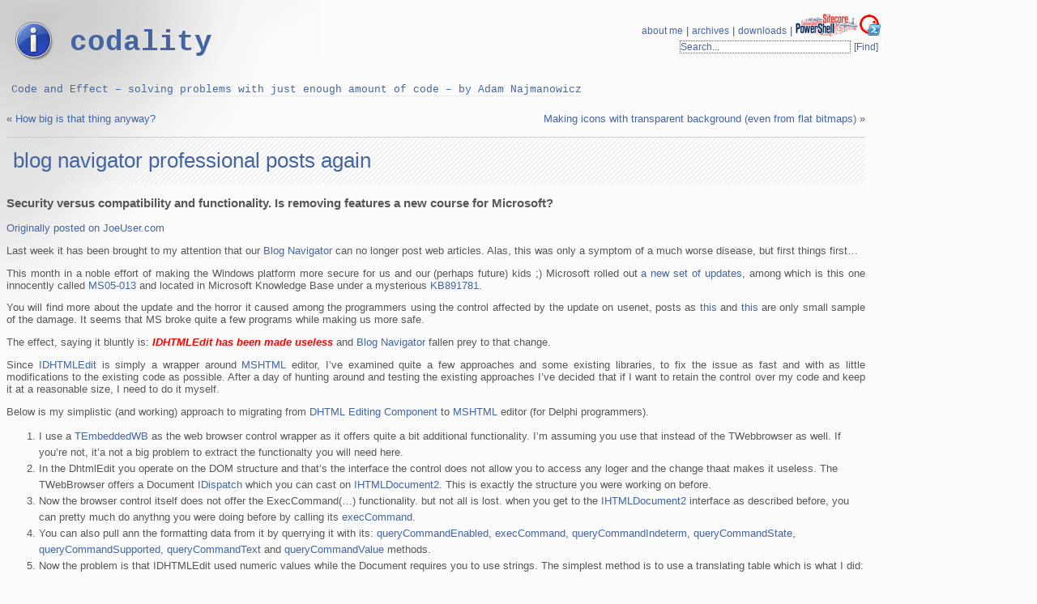

--- FILE ---
content_type: text/html; charset=UTF-8
request_url: https://blog.najmanowicz.com/2005/02/22/blog-navigator-professional-posts-again-by-adam-najmanowicz/
body_size: 14627
content:
<!DOCTYPE html PUBLIC "-//W3C//DTD XHTML 1.0 Transitional//EN" "http://www.w3.org/TR/xhtml1/DTD/xhtml1-transitional.dtd">
<html xmlns="http://www.w3.org/1999/xhtml">

<head profile="http://gmpg.org/xfn/11">
	<meta charset="utf-8" />
	
	<meta name="viewport" content="width=device-width, initial-scale=1.0" />
	<meta http-equiv="Content-Type" content="text/html; charset=UTF-8" />
	<meta name="author" content="(c) Adam Najmanowicz" />

	<link type="text/css" rel="stylesheet" href="https://cdnjs.cloudflare.com/ajax/libs/SyntaxHighlighter/3.0.83/styles/shCore.css" media="all"/> 
	<link type="text/css" rel="stylesheet" href="https://cdnjs.cloudflare.com/ajax/libs/SyntaxHighlighter/3.0.83/styles/shThemeDefault.css" media="all"/>

	<link rel="alternate" type="application/rss+xml" title="RSS 2.0" href="https://blog.najmanowicz.com/feed/" />
	<link rel="alternate" type="text/xml" title="RSS .92" href="https://blog.najmanowicz.com/feed/rss/" />
	<link rel="alternate" type="application/atom+xml" title="Atom 0.3" href="https://blog.najmanowicz.com/feed/atom/" />
	<link rel="pingback" href="https://blog.najmanowicz.com/xmlrpc.php" />
	<link rel="shortcut icon" href="/favicon.ico" />
	<link rel="stylesheet" href="https://blog.najmanowicz.com/wp-content/themes/404-at-ie7/style.css" type="text/css" media="all" />

		<style>img:is([sizes="auto" i], [sizes^="auto," i]) { contain-intrinsic-size: 3000px 1500px }</style>
	
		<!-- All in One SEO 4.7.5.1 - aioseo.com -->
		<title>Blog Navigator Professional posts again - Codality</title>
		<meta name="description" content="Security versus compatibility and functionality. Is removing features a new course for Microsoft? Originally posted on JoeUser.com Last week it has been brought to my attention that our Blog Navigator can no longer post web articles. Alas, this was only a symptom of a much worse disease, but first things first... This month in a" />
		<meta name="robots" content="max-image-preview:large" />
		<link rel="canonical" href="https://blog.najmanowicz.com/2005/02/22/blog-navigator-professional-posts-again-by-adam-najmanowicz/" />
		<meta name="generator" content="All in One SEO (AIOSEO) 4.7.5.1" />
		<meta property="og:locale" content="en_US" />
		<meta property="og:site_name" content="Codality - Code and Effect - solving problems with just enough amount of code - by Adam Najmanowicz" />
		<meta property="og:type" content="article" />
		<meta property="og:title" content="Blog Navigator Professional posts again - Codality" />
		<meta property="og:description" content="Security versus compatibility and functionality. Is removing features a new course for Microsoft? Originally posted on JoeUser.com Last week it has been brought to my attention that our Blog Navigator can no longer post web articles. Alas, this was only a symptom of a much worse disease, but first things first... This month in a" />
		<meta property="og:url" content="https://blog.najmanowicz.com/2005/02/22/blog-navigator-professional-posts-again-by-adam-najmanowicz/" />
		<meta property="article:published_time" content="2005-02-22T07:15:09+00:00" />
		<meta property="article:modified_time" content="2020-08-19T10:28:44+00:00" />
		<meta name="twitter:card" content="summary_large_image" />
		<meta name="twitter:title" content="Blog Navigator Professional posts again - Codality" />
		<meta name="twitter:description" content="Security versus compatibility and functionality. Is removing features a new course for Microsoft? Originally posted on JoeUser.com Last week it has been brought to my attention that our Blog Navigator can no longer post web articles. Alas, this was only a symptom of a much worse disease, but first things first... This month in a" />
		<script type="application/ld+json" class="aioseo-schema">
			{"@context":"https:\/\/schema.org","@graph":[{"@type":"BlogPosting","@id":"https:\/\/blog.najmanowicz.com\/2005\/02\/22\/blog-navigator-professional-posts-again-by-adam-najmanowicz\/#blogposting","name":"Blog Navigator Professional posts again - Codality","headline":"Blog Navigator Professional posts again","author":{"@id":"https:\/\/blog.najmanowicz.com\/author\/adam-najmanowicz\/#author"},"publisher":{"@id":"https:\/\/blog.najmanowicz.com\/#organization"},"datePublished":"2005-02-22T08:15:09+01:00","dateModified":"2020-08-19T11:28:44+01:00","inLanguage":"en-US","commentCount":9,"mainEntityOfPage":{"@id":"https:\/\/blog.najmanowicz.com\/2005\/02\/22\/blog-navigator-professional-posts-again-by-adam-najmanowicz\/#webpage"},"isPartOf":{"@id":"https:\/\/blog.najmanowicz.com\/2005\/02\/22\/blog-navigator-professional-posts-again-by-adam-najmanowicz\/#webpage"},"articleSection":"Blog Navigator, Delphi, Software Development, Web applications"},{"@type":"BreadcrumbList","@id":"https:\/\/blog.najmanowicz.com\/2005\/02\/22\/blog-navigator-professional-posts-again-by-adam-najmanowicz\/#breadcrumblist","itemListElement":[{"@type":"ListItem","@id":"https:\/\/blog.najmanowicz.com\/#listItem","position":1,"name":"Home","item":"https:\/\/blog.najmanowicz.com\/","nextItem":"https:\/\/blog.najmanowicz.com\/2005\/#listItem"},{"@type":"ListItem","@id":"https:\/\/blog.najmanowicz.com\/2005\/#listItem","position":2,"name":"2005","item":"https:\/\/blog.najmanowicz.com\/2005\/","nextItem":"https:\/\/blog.najmanowicz.com\/2005\/02\/#listItem","previousItem":"https:\/\/blog.najmanowicz.com\/#listItem"},{"@type":"ListItem","@id":"https:\/\/blog.najmanowicz.com\/2005\/02\/#listItem","position":3,"name":"February","item":"https:\/\/blog.najmanowicz.com\/2005\/02\/","nextItem":"https:\/\/blog.najmanowicz.com\/2005\/02\/22\/#listItem","previousItem":"https:\/\/blog.najmanowicz.com\/2005\/#listItem"},{"@type":"ListItem","@id":"https:\/\/blog.najmanowicz.com\/2005\/02\/22\/#listItem","position":4,"name":"22","item":"https:\/\/blog.najmanowicz.com\/2005\/02\/22\/","nextItem":"https:\/\/blog.najmanowicz.com\/2005\/02\/22\/blog-navigator-professional-posts-again-by-adam-najmanowicz\/#listItem","previousItem":"https:\/\/blog.najmanowicz.com\/2005\/02\/#listItem"},{"@type":"ListItem","@id":"https:\/\/blog.najmanowicz.com\/2005\/02\/22\/blog-navigator-professional-posts-again-by-adam-najmanowicz\/#listItem","position":5,"name":"Blog Navigator Professional posts again","previousItem":"https:\/\/blog.najmanowicz.com\/2005\/02\/22\/#listItem"}]},{"@type":"Organization","@id":"https:\/\/blog.najmanowicz.com\/#organization","name":"Codality","description":"Code and Effect - solving problems with just enough amount of code - by Adam Najmanowicz","url":"https:\/\/blog.najmanowicz.com\/"},{"@type":"Person","@id":"https:\/\/blog.najmanowicz.com\/author\/adam-najmanowicz\/#author","url":"https:\/\/blog.najmanowicz.com\/author\/adam-najmanowicz\/","name":"Adam Najmanowicz","image":{"@type":"ImageObject","@id":"https:\/\/blog.najmanowicz.com\/2005\/02\/22\/blog-navigator-professional-posts-again-by-adam-najmanowicz\/#authorImage","url":"https:\/\/secure.gravatar.com\/avatar\/fe0dd0988ab4e28edba37267ecd16704?s=96&d=http%3A%2F%2Fblog.najmanowicz.com%2Fwp-content%2Fthemes%2Flw-metro-ui%2Fimages%2Favatar.png&r=g","width":96,"height":96,"caption":"Adam Najmanowicz"}},{"@type":"WebPage","@id":"https:\/\/blog.najmanowicz.com\/2005\/02\/22\/blog-navigator-professional-posts-again-by-adam-najmanowicz\/#webpage","url":"https:\/\/blog.najmanowicz.com\/2005\/02\/22\/blog-navigator-professional-posts-again-by-adam-najmanowicz\/","name":"Blog Navigator Professional posts again - Codality","description":"Security versus compatibility and functionality. Is removing features a new course for Microsoft? Originally posted on JoeUser.com Last week it has been brought to my attention that our Blog Navigator can no longer post web articles. Alas, this was only a symptom of a much worse disease, but first things first... This month in a","inLanguage":"en-US","isPartOf":{"@id":"https:\/\/blog.najmanowicz.com\/#website"},"breadcrumb":{"@id":"https:\/\/blog.najmanowicz.com\/2005\/02\/22\/blog-navigator-professional-posts-again-by-adam-najmanowicz\/#breadcrumblist"},"author":{"@id":"https:\/\/blog.najmanowicz.com\/author\/adam-najmanowicz\/#author"},"creator":{"@id":"https:\/\/blog.najmanowicz.com\/author\/adam-najmanowicz\/#author"},"datePublished":"2005-02-22T08:15:09+01:00","dateModified":"2020-08-19T11:28:44+01:00"},{"@type":"WebSite","@id":"https:\/\/blog.najmanowicz.com\/#website","url":"https:\/\/blog.najmanowicz.com\/","name":"Codality","description":"Code and Effect - solving problems with just enough amount of code - by Adam Najmanowicz","inLanguage":"en-US","publisher":{"@id":"https:\/\/blog.najmanowicz.com\/#organization"}}]}
		</script>
		<!-- All in One SEO -->

<link rel="alternate" type="application/rss+xml" title="Codality &raquo; Blog Navigator Professional posts again Comments Feed" href="https://blog.najmanowicz.com/2005/02/22/blog-navigator-professional-posts-again-by-adam-najmanowicz/feed/" />
<script type="text/javascript">
/* <![CDATA[ */
window._wpemojiSettings = {"baseUrl":"https:\/\/s.w.org\/images\/core\/emoji\/15.0.3\/72x72\/","ext":".png","svgUrl":"https:\/\/s.w.org\/images\/core\/emoji\/15.0.3\/svg\/","svgExt":".svg","source":{"concatemoji":"https:\/\/blog.najmanowicz.com\/wp-includes\/js\/wp-emoji-release.min.js?ver=6.7.4"}};
/*! This file is auto-generated */
!function(i,n){var o,s,e;function c(e){try{var t={supportTests:e,timestamp:(new Date).valueOf()};sessionStorage.setItem(o,JSON.stringify(t))}catch(e){}}function p(e,t,n){e.clearRect(0,0,e.canvas.width,e.canvas.height),e.fillText(t,0,0);var t=new Uint32Array(e.getImageData(0,0,e.canvas.width,e.canvas.height).data),r=(e.clearRect(0,0,e.canvas.width,e.canvas.height),e.fillText(n,0,0),new Uint32Array(e.getImageData(0,0,e.canvas.width,e.canvas.height).data));return t.every(function(e,t){return e===r[t]})}function u(e,t,n){switch(t){case"flag":return n(e,"\ud83c\udff3\ufe0f\u200d\u26a7\ufe0f","\ud83c\udff3\ufe0f\u200b\u26a7\ufe0f")?!1:!n(e,"\ud83c\uddfa\ud83c\uddf3","\ud83c\uddfa\u200b\ud83c\uddf3")&&!n(e,"\ud83c\udff4\udb40\udc67\udb40\udc62\udb40\udc65\udb40\udc6e\udb40\udc67\udb40\udc7f","\ud83c\udff4\u200b\udb40\udc67\u200b\udb40\udc62\u200b\udb40\udc65\u200b\udb40\udc6e\u200b\udb40\udc67\u200b\udb40\udc7f");case"emoji":return!n(e,"\ud83d\udc26\u200d\u2b1b","\ud83d\udc26\u200b\u2b1b")}return!1}function f(e,t,n){var r="undefined"!=typeof WorkerGlobalScope&&self instanceof WorkerGlobalScope?new OffscreenCanvas(300,150):i.createElement("canvas"),a=r.getContext("2d",{willReadFrequently:!0}),o=(a.textBaseline="top",a.font="600 32px Arial",{});return e.forEach(function(e){o[e]=t(a,e,n)}),o}function t(e){var t=i.createElement("script");t.src=e,t.defer=!0,i.head.appendChild(t)}"undefined"!=typeof Promise&&(o="wpEmojiSettingsSupports",s=["flag","emoji"],n.supports={everything:!0,everythingExceptFlag:!0},e=new Promise(function(e){i.addEventListener("DOMContentLoaded",e,{once:!0})}),new Promise(function(t){var n=function(){try{var e=JSON.parse(sessionStorage.getItem(o));if("object"==typeof e&&"number"==typeof e.timestamp&&(new Date).valueOf()<e.timestamp+604800&&"object"==typeof e.supportTests)return e.supportTests}catch(e){}return null}();if(!n){if("undefined"!=typeof Worker&&"undefined"!=typeof OffscreenCanvas&&"undefined"!=typeof URL&&URL.createObjectURL&&"undefined"!=typeof Blob)try{var e="postMessage("+f.toString()+"("+[JSON.stringify(s),u.toString(),p.toString()].join(",")+"));",r=new Blob([e],{type:"text/javascript"}),a=new Worker(URL.createObjectURL(r),{name:"wpTestEmojiSupports"});return void(a.onmessage=function(e){c(n=e.data),a.terminate(),t(n)})}catch(e){}c(n=f(s,u,p))}t(n)}).then(function(e){for(var t in e)n.supports[t]=e[t],n.supports.everything=n.supports.everything&&n.supports[t],"flag"!==t&&(n.supports.everythingExceptFlag=n.supports.everythingExceptFlag&&n.supports[t]);n.supports.everythingExceptFlag=n.supports.everythingExceptFlag&&!n.supports.flag,n.DOMReady=!1,n.readyCallback=function(){n.DOMReady=!0}}).then(function(){return e}).then(function(){var e;n.supports.everything||(n.readyCallback(),(e=n.source||{}).concatemoji?t(e.concatemoji):e.wpemoji&&e.twemoji&&(t(e.twemoji),t(e.wpemoji)))}))}((window,document),window._wpemojiSettings);
/* ]]> */
</script>
<style id='wp-emoji-styles-inline-css' type='text/css'>

	img.wp-smiley, img.emoji {
		display: inline !important;
		border: none !important;
		box-shadow: none !important;
		height: 1em !important;
		width: 1em !important;
		margin: 0 0.07em !important;
		vertical-align: -0.1em !important;
		background: none !important;
		padding: 0 !important;
	}
</style>
<link rel='stylesheet' id='wp-block-library-css' href='https://blog.najmanowicz.com/wp-includes/css/dist/block-library/style.min.css?ver=6.7.4' type='text/css' media='all' />
<style id='classic-theme-styles-inline-css' type='text/css'>
/*! This file is auto-generated */
.wp-block-button__link{color:#fff;background-color:#32373c;border-radius:9999px;box-shadow:none;text-decoration:none;padding:calc(.667em + 2px) calc(1.333em + 2px);font-size:1.125em}.wp-block-file__button{background:#32373c;color:#fff;text-decoration:none}
</style>
<style id='global-styles-inline-css' type='text/css'>
:root{--wp--preset--aspect-ratio--square: 1;--wp--preset--aspect-ratio--4-3: 4/3;--wp--preset--aspect-ratio--3-4: 3/4;--wp--preset--aspect-ratio--3-2: 3/2;--wp--preset--aspect-ratio--2-3: 2/3;--wp--preset--aspect-ratio--16-9: 16/9;--wp--preset--aspect-ratio--9-16: 9/16;--wp--preset--color--black: #000000;--wp--preset--color--cyan-bluish-gray: #abb8c3;--wp--preset--color--white: #ffffff;--wp--preset--color--pale-pink: #f78da7;--wp--preset--color--vivid-red: #cf2e2e;--wp--preset--color--luminous-vivid-orange: #ff6900;--wp--preset--color--luminous-vivid-amber: #fcb900;--wp--preset--color--light-green-cyan: #7bdcb5;--wp--preset--color--vivid-green-cyan: #00d084;--wp--preset--color--pale-cyan-blue: #8ed1fc;--wp--preset--color--vivid-cyan-blue: #0693e3;--wp--preset--color--vivid-purple: #9b51e0;--wp--preset--gradient--vivid-cyan-blue-to-vivid-purple: linear-gradient(135deg,rgba(6,147,227,1) 0%,rgb(155,81,224) 100%);--wp--preset--gradient--light-green-cyan-to-vivid-green-cyan: linear-gradient(135deg,rgb(122,220,180) 0%,rgb(0,208,130) 100%);--wp--preset--gradient--luminous-vivid-amber-to-luminous-vivid-orange: linear-gradient(135deg,rgba(252,185,0,1) 0%,rgba(255,105,0,1) 100%);--wp--preset--gradient--luminous-vivid-orange-to-vivid-red: linear-gradient(135deg,rgba(255,105,0,1) 0%,rgb(207,46,46) 100%);--wp--preset--gradient--very-light-gray-to-cyan-bluish-gray: linear-gradient(135deg,rgb(238,238,238) 0%,rgb(169,184,195) 100%);--wp--preset--gradient--cool-to-warm-spectrum: linear-gradient(135deg,rgb(74,234,220) 0%,rgb(151,120,209) 20%,rgb(207,42,186) 40%,rgb(238,44,130) 60%,rgb(251,105,98) 80%,rgb(254,248,76) 100%);--wp--preset--gradient--blush-light-purple: linear-gradient(135deg,rgb(255,206,236) 0%,rgb(152,150,240) 100%);--wp--preset--gradient--blush-bordeaux: linear-gradient(135deg,rgb(254,205,165) 0%,rgb(254,45,45) 50%,rgb(107,0,62) 100%);--wp--preset--gradient--luminous-dusk: linear-gradient(135deg,rgb(255,203,112) 0%,rgb(199,81,192) 50%,rgb(65,88,208) 100%);--wp--preset--gradient--pale-ocean: linear-gradient(135deg,rgb(255,245,203) 0%,rgb(182,227,212) 50%,rgb(51,167,181) 100%);--wp--preset--gradient--electric-grass: linear-gradient(135deg,rgb(202,248,128) 0%,rgb(113,206,126) 100%);--wp--preset--gradient--midnight: linear-gradient(135deg,rgb(2,3,129) 0%,rgb(40,116,252) 100%);--wp--preset--font-size--small: 13px;--wp--preset--font-size--medium: 20px;--wp--preset--font-size--large: 36px;--wp--preset--font-size--x-large: 42px;--wp--preset--spacing--20: 0.44rem;--wp--preset--spacing--30: 0.67rem;--wp--preset--spacing--40: 1rem;--wp--preset--spacing--50: 1.5rem;--wp--preset--spacing--60: 2.25rem;--wp--preset--spacing--70: 3.38rem;--wp--preset--spacing--80: 5.06rem;--wp--preset--shadow--natural: 6px 6px 9px rgba(0, 0, 0, 0.2);--wp--preset--shadow--deep: 12px 12px 50px rgba(0, 0, 0, 0.4);--wp--preset--shadow--sharp: 6px 6px 0px rgba(0, 0, 0, 0.2);--wp--preset--shadow--outlined: 6px 6px 0px -3px rgba(255, 255, 255, 1), 6px 6px rgba(0, 0, 0, 1);--wp--preset--shadow--crisp: 6px 6px 0px rgba(0, 0, 0, 1);}:where(.is-layout-flex){gap: 0.5em;}:where(.is-layout-grid){gap: 0.5em;}body .is-layout-flex{display: flex;}.is-layout-flex{flex-wrap: wrap;align-items: center;}.is-layout-flex > :is(*, div){margin: 0;}body .is-layout-grid{display: grid;}.is-layout-grid > :is(*, div){margin: 0;}:where(.wp-block-columns.is-layout-flex){gap: 2em;}:where(.wp-block-columns.is-layout-grid){gap: 2em;}:where(.wp-block-post-template.is-layout-flex){gap: 1.25em;}:where(.wp-block-post-template.is-layout-grid){gap: 1.25em;}.has-black-color{color: var(--wp--preset--color--black) !important;}.has-cyan-bluish-gray-color{color: var(--wp--preset--color--cyan-bluish-gray) !important;}.has-white-color{color: var(--wp--preset--color--white) !important;}.has-pale-pink-color{color: var(--wp--preset--color--pale-pink) !important;}.has-vivid-red-color{color: var(--wp--preset--color--vivid-red) !important;}.has-luminous-vivid-orange-color{color: var(--wp--preset--color--luminous-vivid-orange) !important;}.has-luminous-vivid-amber-color{color: var(--wp--preset--color--luminous-vivid-amber) !important;}.has-light-green-cyan-color{color: var(--wp--preset--color--light-green-cyan) !important;}.has-vivid-green-cyan-color{color: var(--wp--preset--color--vivid-green-cyan) !important;}.has-pale-cyan-blue-color{color: var(--wp--preset--color--pale-cyan-blue) !important;}.has-vivid-cyan-blue-color{color: var(--wp--preset--color--vivid-cyan-blue) !important;}.has-vivid-purple-color{color: var(--wp--preset--color--vivid-purple) !important;}.has-black-background-color{background-color: var(--wp--preset--color--black) !important;}.has-cyan-bluish-gray-background-color{background-color: var(--wp--preset--color--cyan-bluish-gray) !important;}.has-white-background-color{background-color: var(--wp--preset--color--white) !important;}.has-pale-pink-background-color{background-color: var(--wp--preset--color--pale-pink) !important;}.has-vivid-red-background-color{background-color: var(--wp--preset--color--vivid-red) !important;}.has-luminous-vivid-orange-background-color{background-color: var(--wp--preset--color--luminous-vivid-orange) !important;}.has-luminous-vivid-amber-background-color{background-color: var(--wp--preset--color--luminous-vivid-amber) !important;}.has-light-green-cyan-background-color{background-color: var(--wp--preset--color--light-green-cyan) !important;}.has-vivid-green-cyan-background-color{background-color: var(--wp--preset--color--vivid-green-cyan) !important;}.has-pale-cyan-blue-background-color{background-color: var(--wp--preset--color--pale-cyan-blue) !important;}.has-vivid-cyan-blue-background-color{background-color: var(--wp--preset--color--vivid-cyan-blue) !important;}.has-vivid-purple-background-color{background-color: var(--wp--preset--color--vivid-purple) !important;}.has-black-border-color{border-color: var(--wp--preset--color--black) !important;}.has-cyan-bluish-gray-border-color{border-color: var(--wp--preset--color--cyan-bluish-gray) !important;}.has-white-border-color{border-color: var(--wp--preset--color--white) !important;}.has-pale-pink-border-color{border-color: var(--wp--preset--color--pale-pink) !important;}.has-vivid-red-border-color{border-color: var(--wp--preset--color--vivid-red) !important;}.has-luminous-vivid-orange-border-color{border-color: var(--wp--preset--color--luminous-vivid-orange) !important;}.has-luminous-vivid-amber-border-color{border-color: var(--wp--preset--color--luminous-vivid-amber) !important;}.has-light-green-cyan-border-color{border-color: var(--wp--preset--color--light-green-cyan) !important;}.has-vivid-green-cyan-border-color{border-color: var(--wp--preset--color--vivid-green-cyan) !important;}.has-pale-cyan-blue-border-color{border-color: var(--wp--preset--color--pale-cyan-blue) !important;}.has-vivid-cyan-blue-border-color{border-color: var(--wp--preset--color--vivid-cyan-blue) !important;}.has-vivid-purple-border-color{border-color: var(--wp--preset--color--vivid-purple) !important;}.has-vivid-cyan-blue-to-vivid-purple-gradient-background{background: var(--wp--preset--gradient--vivid-cyan-blue-to-vivid-purple) !important;}.has-light-green-cyan-to-vivid-green-cyan-gradient-background{background: var(--wp--preset--gradient--light-green-cyan-to-vivid-green-cyan) !important;}.has-luminous-vivid-amber-to-luminous-vivid-orange-gradient-background{background: var(--wp--preset--gradient--luminous-vivid-amber-to-luminous-vivid-orange) !important;}.has-luminous-vivid-orange-to-vivid-red-gradient-background{background: var(--wp--preset--gradient--luminous-vivid-orange-to-vivid-red) !important;}.has-very-light-gray-to-cyan-bluish-gray-gradient-background{background: var(--wp--preset--gradient--very-light-gray-to-cyan-bluish-gray) !important;}.has-cool-to-warm-spectrum-gradient-background{background: var(--wp--preset--gradient--cool-to-warm-spectrum) !important;}.has-blush-light-purple-gradient-background{background: var(--wp--preset--gradient--blush-light-purple) !important;}.has-blush-bordeaux-gradient-background{background: var(--wp--preset--gradient--blush-bordeaux) !important;}.has-luminous-dusk-gradient-background{background: var(--wp--preset--gradient--luminous-dusk) !important;}.has-pale-ocean-gradient-background{background: var(--wp--preset--gradient--pale-ocean) !important;}.has-electric-grass-gradient-background{background: var(--wp--preset--gradient--electric-grass) !important;}.has-midnight-gradient-background{background: var(--wp--preset--gradient--midnight) !important;}.has-small-font-size{font-size: var(--wp--preset--font-size--small) !important;}.has-medium-font-size{font-size: var(--wp--preset--font-size--medium) !important;}.has-large-font-size{font-size: var(--wp--preset--font-size--large) !important;}.has-x-large-font-size{font-size: var(--wp--preset--font-size--x-large) !important;}
:where(.wp-block-post-template.is-layout-flex){gap: 1.25em;}:where(.wp-block-post-template.is-layout-grid){gap: 1.25em;}
:where(.wp-block-columns.is-layout-flex){gap: 2em;}:where(.wp-block-columns.is-layout-grid){gap: 2em;}
:root :where(.wp-block-pullquote){font-size: 1.5em;line-height: 1.6;}
</style>
<link rel='stylesheet' id='wp-postratings-css' href='https://blog.najmanowicz.com/wp-content/plugins/wp-postratings/css/postratings-css.css?ver=1.91.2' type='text/css' media='all' />
<link rel='stylesheet' id='slb_core-css' href='https://blog.najmanowicz.com/wp-content/plugins/simple-lightbox/client/css/app.css?ver=2.9.3' type='text/css' media='all' />
<script type="text/javascript" src="https://blog.najmanowicz.com/wp-includes/js/jquery/jquery.min.js?ver=3.7.1" id="jquery-core-js"></script>
<script type="text/javascript" src="https://blog.najmanowicz.com/wp-includes/js/jquery/jquery-migrate.min.js?ver=3.4.1" id="jquery-migrate-js"></script>
<link rel="https://api.w.org/" href="https://blog.najmanowicz.com/wp-json/" /><link rel="alternate" title="JSON" type="application/json" href="https://blog.najmanowicz.com/wp-json/wp/v2/posts/28" /><link rel="EditURI" type="application/rsd+xml" title="RSD" href="https://blog.najmanowicz.com/xmlrpc.php?rsd" />
<meta name="generator" content="WordPress 6.7.4" />
<link rel='shortlink' href='https://blog.najmanowicz.com/?p=28' />
<link rel="alternate" title="oEmbed (JSON)" type="application/json+oembed" href="https://blog.najmanowicz.com/wp-json/oembed/1.0/embed?url=https%3A%2F%2Fblog.najmanowicz.com%2F2005%2F02%2F22%2Fblog-navigator-professional-posts-again-by-adam-najmanowicz%2F" />
<link rel="alternate" title="oEmbed (XML)" type="text/xml+oembed" href="https://blog.najmanowicz.com/wp-json/oembed/1.0/embed?url=https%3A%2F%2Fblog.najmanowicz.com%2F2005%2F02%2F22%2Fblog-navigator-professional-posts-again-by-adam-najmanowicz%2F&#038;format=xml" />
<!-- wpSpoiler Code -->
        <script type="text/javascript">
            function wpSpoilerToggle(spoiler, link, showtext, hidetext) {
                if (spoiler.style.display != 'none') {
                    spoiler.style.display = 'none';
                    link.innerHTML = showtext;
                    link.className = 'spoiler_link_show';
                } else {
                    spoiler.style.display = 'block';
                    link.innerHTML = hidetext;
                    link.className = 'spoiler_link_hide';
                }
            }
          </script>
		<script>
			document.documentElement.className = document.documentElement.className.replace('no-js', 'js');
		</script>
				<style>
			.no-js img.lazyload {
				display: none;
			}

			figure.wp-block-image img.lazyloading {
				min-width: 150px;
			}

						.lazyload, .lazyloading {
				opacity: 0;
			}

			.lazyloaded {
				opacity: 1;
				transition: opacity 400ms;
				transition-delay: 0ms;
			}

					</style>
			<script type="text/javascript" language="javascript">
		function onSearchEnter(previous_text){
			if(previous_text == "Search..."){
				return "";
			} else {
				return previous_text;
			}
		}			
	</script>	

</head>

<body>
<div id="container">
	<div id="banner" style="vertical-align:top;">
        <!-- Page title -->
                <div id="infoIconAlign" width="60" height="60" align="left" valign="top" rowspan="2">
                    <div class="infoIcon" id="infoIcon"> <!--width="60" height="60"-->
                    <!--img src="images/info.png" id="infoIcon" alt="Info icon"-->
                    </div>
                </div>
		<h1 class="blogTitle"><a id="blogtitle" href="https://blog.najmanowicz.com/">Codality</a></h1>
		<div id="mainTitle" valign="middle" align="right" width="*">
		  <form method="get" id="headersearchform" action="https://blog.najmanowicz.com/">
		    <!--a href="https://blog.najmanowicz.com" id="navHome" title="Posted Recently" accesskey="h">Blog</a> | -->
		    <a href="/about/" id="navAbout" title="About the Author" accesskey="a">About me</a> |
		    <a href="/archives/" id="navArchives" title="Posted Previously" accesskey="r">Archives</a> |
		    <a href="/downloads/" id="navDownloads" title="Downloadable Content" accesskey="r">Downloads</a> |
		    <a href="/sitecore-powershell-console/" id="navLinks" title="Sitecore PowerShell Console" accesskey="p"><img alt="Sitecore Most Valued Professional" data-src="https://blog.najmanowicz.com/wp-content/themes/404-at-ie7/images/PowerShellBannerHome.png" src="[data-uri]" class="lazyload" /><noscript><img alt="Sitecore Most Valued Professional" src="https://blog.najmanowicz.com/wp-content/themes/404-at-ie7/images/PowerShellBannerHome.png" /></noscript></a><br />
<!-- Sitecore PowerShell Console <img title="Sitecore PowerShell" data-src="//www.najmanowicz.com/blog_images/ps_page.png" alt="Sitecore PowerShell" width="26" height="26" style="--smush-placeholder-width: 26px; --smush-placeholder-aspect-ratio: 26/26;margin:0; border:0;" src="[data-uri]" class="lazyload" /><noscript><img title="Sitecore PowerShell" src="//www.najmanowicz.com/blog_images/ps_page.png" alt="Sitecore PowerShell" width="26" height="26" style="margin:0; border:0;"/></noscript> -->
		    <input type="text" value="Search..." name="s" id="s" onfocus="if (this.value == 'Search...') {this.value = '';}" onblur="if (this.value == '') {this.value = 'Search...';}" />
		    <input type="submit" id="searchsubmit" value="[Find]" />
		  </form>
		</div>
                <!-- This row is for HTTP status code, as well as the divider-->
                <div class="pageCodeAndDivider" align="right" colspan="2">
					Code and Effect &#8211; solving problems with just enough amount of code &#8211; by Adam Najmanowicz                    <div class="divider"></div>
                </div>
        </div>

	<div id="content">

  
		<div class="navigation">
			<div class="alignleft">&laquo; <a href="https://blog.najmanowicz.com/2005/02/14/how-big-is-that-thing-anyway-by-adam-najmanowicz/" rel="prev">How big is that thing anyway?</a></div>
			<div class="alignright"><a href="https://blog.najmanowicz.com/2005/03/06/making-icons-with-transparent-background-even-from-flat-bitmaps-by-adam-najmanowicz/" rel="next">Making icons with transparent background (even from flat bitmaps)</a> &raquo;</div>
		</div>

		<div class="post" id="post-28">
			<div class="postheader">
				<h1><a href="https://blog.najmanowicz.com/2005/02/22/blog-navigator-professional-posts-again-by-adam-najmanowicz/" rel="bookmark" title="Permanent Link: Blog Navigator Professional posts again">Blog Navigator Professional posts again</a></h1>
			</div>
			<div class="entry">
				<h3>Security versus compatibility and functionality. Is removing features a  new course for Microsoft?</h3>
<p><a title="Originally posted on another site" href="http://adam.joeuser.com/articles.asp?AID=66022">Originally posted on JoeUser.com</a></p>
<p>Last week it has been brought to my attention that our <a href="http://www.blognavigator.com/">Blog Navigator</a> can no longer post web articles. Alas, this was only a symptom of a much worse disease, but first things first&#8230; </p>
<p>This month in a noble effort of making the Windows platform more secure for us and our (perhaps future) kids ;) Microsoft rolled out <a href="http://www.microsoft.com/security/bulletins/200502_windows.mspx">a new set of updates</a>, among which is this one innocently called <a href="http://www.microsoft.com/technet/security/bulletin/MS05-013.mspx">MS05-013</a> and located in Microsoft Knowledge Base under a mysterious <a href="http://www.microsoft.com/technet/security/bulletin/ms05-013.mspx">KB891781</a>.</p>
<p>You will find more about the update and the horror it caused among the programmers using the control affected by the update on usenet, posts as <a href="https://groups-beta.google.com/group/microsoft.public.inetsdk.programming.dhtml_editing/browse_thread/thread/c4953436aaa87d77/b2b6908f0036fb5f#b2b6908f0036fb5fthe">this</a> and <a href="https://groups-beta.google.com/group/microsoft.public.inetsdk.programming.dhtml_editing/browse_thread/thread/d6d82ab744dadc96/df34c30116dd2c48#df34c30116dd2c48">this</a>&nbsp;are only small sample of the damage. It seems that MS broke quite a few programs while making us more safe.</p>
<p>The effect, saying it bluntly is: <em><strong><font color=#ff0000>IDHTMLEdit has been made useless</font></strong></em> and <a href="http://www.blognavigator.com/">Blog Navigator</a> fallen prey to that change.</p>
<p>Since <a href="http://msdn.microsoft.com/archive/default.asp?url=/archive/en-us/dnaredcom/html/cncpt.asp">IDHTMLEdit</a> is simply a wrapper around <a href="http://msdn.microsoft.com/library/default.asp?url=/workshop/browser/mshtml/reference/reference.asp">MSHTML</a> editor, I&#8217;ve examined quite a few approaches and some existing libraries, to fix the issue as fast and with as little modifications to the existing code as possible. After a day of hunting around and testing the existing approaches I&#8217;ve decided that&nbsp;if I want to retain the control over my code and keep it at a reasonable size, I need to do it myself.</p>
<p>Below is my simplistic (and working) approach to migrating from <a href="http://msdn.microsoft.com/archive/default.asp?url=/archive/en-us/dnaredcom/html/cncpt.asp">DHTML Editing Component</a> to <a href="http://msdn.microsoft.com/library/default.asp?url=/workshop/browser/mshtml/reference/reference.asp">MSHTML</a> editor (for Delphi programmers).</p>
<ol>
<li>I use a <a href="http://www.euromind.com/iedelphi/embeddedwb.htm">TEmbeddedWB</a>&nbsp;as the web browser control wrapper as it offers quite a bit additional functionality. I&#8217;m assuming you use that instead of the TWebbrowser as well. If you&#8217;re not, it&#8217;a not a big problem to extract the functionalty you will need here.</li>
<li>In the DhtmlEdit you operate on the DOM structure and that&#8217;s the interface the control does not allow you to access any loger and the change thaat makes it useless. The TWebBrowser offers a Document <a href="http://msdn.microsoft.com/library/en-us/automat/htm/chap5_78v9.asp">IDispatch</a> which you can cast on <a href="http://msdn.microsoft.com/library/default.asp?url=/workshop/browser/mshtml/reference/ifaces/document2/document2.asp">IHTMLDocument2</a>. This is exactly the structure you were working on before.</li>
<li>Now the browser control itself does not offer the ExecCommand(&#8230;) functionality. but not all is lost. when you get to the <a href="http://msdn.microsoft.com/library/default.asp?url=/workshop/browser/mshtml/reference/ifaces/document2/document2.asp">IHTMLDocument2</a> interface as described before, you can pretty much do anythng you were doing before by calling its <a href="http://msdn.microsoft.com/workshop/browser/mshtml/reference/ifaces/document2/execcommand.asp">execCommand</a>.</li>
<li>You can also pull ann the&nbsp;formatting data from it by querrying it with its:&nbsp;<a href="http://msdn.microsoft.com/workshop/browser/mshtml/reference/ifaces/document2/querycommandenabled.asp">queryCommandEnabled</a>, <a href="http://msdn.microsoft.com/workshop/browser/mshtml/reference/ifaces/document2/execcommand.asp">execCommand</a>, <a href="http://msdn.microsoft.com/workshop/browser/mshtml/reference/ifaces/document2/querycommandindeterm.asp">queryCommandIndeterm</a>, <a href="http://msdn.microsoft.com/workshop/browser/mshtml/reference/ifaces/document2/querycommandstate.asp">queryCommandState</a>, <a href="http://msdn.microsoft.com/workshop/browser/mshtml/reference/ifaces/document2/querycommandsupported.asp">queryCommandSupported</a>, <a href="http://msdn.microsoft.com/workshop/browser/mshtml/reference/ifaces/document2/querycommandtext.asp">queryCommandText</a>&nbsp;and <a href="http://msdn.microsoft.com/workshop/browser/mshtml/reference/ifaces/document2/querycommandvalue.asp">queryCommandValue</a>&nbsp;methods.</li>
<li>Now the problem is that IDHTMLEdit used numeric values while the Document requires you to use strings. The simplest method is to use a translating table which is what&nbsp;I did:</li>
</ol>
<blockquote dir=ltr style="MARGIN-RIGHT: 0px">
<pre><strong>type</strong><br />&nbsp; TMSHtmlCommandTranslation = <strong>array</strong> [DECMD_BOLD .. DECMD_PROPERTIES] <strong>of </strong>WideString;</pre>
<pre><strong>const</strong><br />&nbsp; MSHtmlCommandTranslation : TMSHtmlCommandTranslation = (<br />&nbsp; <font color=#0000ff>'Bold'</font><font color=#000000>,</font>&nbsp;&nbsp;&nbsp;&nbsp;&nbsp;&nbsp;&nbsp;&nbsp;&nbsp;&nbsp;&nbsp;&nbsp;&nbsp;&nbsp; //DECMD_BOLD = $00001388;<br />&nbsp; <font color=#0000ff>''</font>, &nbsp;&nbsp;&nbsp;&nbsp;&nbsp;&nbsp;&nbsp;&nbsp;&nbsp;&nbsp;&nbsp;&nbsp;&nbsp;&nbsp;&nbsp;&nbsp;&nbsp; //<br />&nbsp; <font color=#0000ff>'Copy'</font><font color=#000000>,</font>&nbsp;&nbsp;&nbsp;&nbsp;&nbsp;&nbsp;&nbsp;&nbsp;&nbsp;&nbsp;&nbsp;&nbsp;&nbsp;&nbsp; //DECMD_COPY = $0000138A;<br />&nbsp; <font color=#0000ff>'Cut'</font><font color=#000000>,</font>&nbsp;&nbsp;&nbsp;&nbsp;&nbsp;&nbsp;&nbsp;&nbsp;&nbsp;&nbsp;&nbsp;&nbsp;&nbsp;&nbsp;&nbsp; //DECMD_CUT = $0000138B;<br />&nbsp; <font color=#0000ff>'Delete'</font><font color=#000000>,</font>&nbsp;&nbsp;&nbsp;&nbsp;&nbsp;&nbsp;&nbsp;&nbsp;&nbsp;&nbsp;&nbsp;&nbsp; //DDECMD_DELETE = $0000138C;<br />&nbsp; <font color=#0000ff>''</font>,&nbsp;&nbsp;&nbsp;&nbsp;&nbsp;&nbsp;&nbsp;&nbsp;&nbsp;&nbsp;&nbsp;&nbsp;&nbsp;&nbsp;&nbsp;&nbsp;&nbsp;&nbsp; //DDECMD_DELETECELLS = $0000138D;<br />&nbsp; <font color=#0000ff>''</font>,&nbsp;&nbsp;&nbsp;&nbsp;&nbsp;&nbsp;&nbsp;&nbsp;&nbsp;&nbsp;&nbsp;&nbsp;&nbsp;&nbsp;&nbsp;&nbsp;&nbsp;&nbsp; //DDECMD_DELETECOLS = $0000138E;<br />&nbsp; <font color=#0000ff>''</font>,&nbsp;&nbsp;&nbsp;&nbsp;&nbsp;&nbsp;&nbsp;&nbsp;&nbsp;&nbsp;&nbsp;&nbsp;&nbsp;&nbsp;&nbsp;&nbsp;&nbsp;&nbsp; //DDECMD_DELETEROWS = $0000138F;<br />&nbsp; <font color=#0000ff>'Find'</font><font color=#000000>,</font>&nbsp;&nbsp;&nbsp;&nbsp;&nbsp;&nbsp;&nbsp;&nbsp;&nbsp;&nbsp;&nbsp;&nbsp;&nbsp;&nbsp; //DDECMD_FINDTEXT = $00001390;<br />&nbsp; <font color=#0000ff>'FontName'</font><font color=#000000>,</font>&nbsp;&nbsp;&nbsp;&nbsp;&nbsp;&nbsp;&nbsp;&nbsp;&nbsp;&nbsp; //DDECMD_FONT = $00001391;<br />&nbsp; <font color=#0000ff>''</font>,&nbsp;&nbsp;&nbsp;&nbsp;&nbsp;&nbsp;&nbsp;&nbsp;&nbsp;&nbsp;&nbsp;&nbsp;&nbsp;&nbsp;&nbsp;&nbsp;&nbsp;&nbsp; //DDECMD_GETBACKCOLOR = $00001392;<br />&nbsp; <font color=#0000ff>''</font>,&nbsp;&nbsp;&nbsp;&nbsp;&nbsp;&nbsp;&nbsp;&nbsp;&nbsp;&nbsp;&nbsp;&nbsp;&nbsp;&nbsp;&nbsp;&nbsp;&nbsp;&nbsp; //DDECMD_GETBLOCKFMT = $00001393;<br />&nbsp; <font color=#0000ff>''</font>,&nbsp;&nbsp;&nbsp;&nbsp;&nbsp;&nbsp;&nbsp;&nbsp;&nbsp;&nbsp;&nbsp;&nbsp;&nbsp;&nbsp;&nbsp;&nbsp;&nbsp;&nbsp; //DDECMD_GETBLOCKFMTNAMES = $00001394;<br />&nbsp; <font color=#0000ff>''</font>,&nbsp;&nbsp;&nbsp;&nbsp;&nbsp;&nbsp;&nbsp;&nbsp;&nbsp;&nbsp;&nbsp;&nbsp;&nbsp;&nbsp;&nbsp;&nbsp;&nbsp;&nbsp; //DDECMD_GETFONTNAME = $00001395;<br />&nbsp; <font color=#0000ff>'FontSize'</font>,&nbsp;&nbsp;&nbsp;&nbsp;&nbsp;&nbsp;&nbsp;&nbsp;&nbsp;&nbsp; //DDECMD_GETFONTSIZE = $00001396;<br />&nbsp; <font color=#0000ff>''</font>,&nbsp;&nbsp;&nbsp;&nbsp;&nbsp;&nbsp;&nbsp;&nbsp;&nbsp;&nbsp;&nbsp;&nbsp;&nbsp;&nbsp;&nbsp;&nbsp;&nbsp;&nbsp; //DDECMD_GETFORECOLOR = $00001397;<br />&nbsp; <font color=#0000ff>'CreateLink'</font>,&nbsp;&nbsp;&nbsp;&nbsp;&nbsp;&nbsp;&nbsp;&nbsp; //DDECMD_HYPERLINK = $00001398;<br />&nbsp; <font color=#0000ff>'InsertImage'</font>,&nbsp;&nbsp;&nbsp;&nbsp;&nbsp;&nbsp;&nbsp; //DDECMD_IMAGE = $00001399;<br />&nbsp; <font color=#0000ff>'Indent'</font>,&nbsp;&nbsp;&nbsp;&nbsp;&nbsp;&nbsp;&nbsp;&nbsp;&nbsp;&nbsp;&nbsp;&nbsp; //DDECMD_INDENT = $0000139A;<br />&nbsp; <font color=#0000ff>''</font>,&nbsp;&nbsp;&nbsp;&nbsp;&nbsp;&nbsp;&nbsp;&nbsp;&nbsp;&nbsp;&nbsp;&nbsp;&nbsp;&nbsp;&nbsp;&nbsp;&nbsp;&nbsp; //DDECMD_INSERTCELL = $0000139B;<br />&nbsp; <font color=#0000ff>''</font>,&nbsp;&nbsp;&nbsp;&nbsp;&nbsp;&nbsp;&nbsp;&nbsp;&nbsp;&nbsp;&nbsp;&nbsp;&nbsp;&nbsp;&nbsp;&nbsp;&nbsp;&nbsp; //DDECMD_INSERTCOL = $0000139C;<br />&nbsp; <font color=#0000ff>''</font>,&nbsp;&nbsp;&nbsp;&nbsp;&nbsp;&nbsp;&nbsp;&nbsp;&nbsp;&nbsp;&nbsp;&nbsp;&nbsp;&nbsp;&nbsp;&nbsp;&nbsp;&nbsp; //DDECMD_INSERTROW = $0000139D;<br />&nbsp; <font color=#0000ff>''</font><font color=#000000>,</font>&nbsp;&nbsp;&nbsp;&nbsp;&nbsp;&nbsp;&nbsp;&nbsp;&nbsp;&nbsp;&nbsp;&nbsp;&nbsp;&nbsp;&nbsp;&nbsp;&nbsp;&nbsp; //DDECMD_INSERTTABLE = $0000139E;<br />&nbsp; <font color=#0000ff>'Italic'</font>,&nbsp;&nbsp;&nbsp;&nbsp;&nbsp;&nbsp;&nbsp;&nbsp;&nbsp;&nbsp;&nbsp;&nbsp; //DDECMD_ITALIC = $0000139F;<br />&nbsp; <font color=#0000ff>'JustifyCenter'</font>,&nbsp;&nbsp;&nbsp;&nbsp;&nbsp; //DDECMD_JUSTIFYCENTER = $000013A0;<br />&nbsp; <font color=#0000ff>'JustifyLeft'</font>,&nbsp;&nbsp;&nbsp;&nbsp;&nbsp;&nbsp;&nbsp; //DDECMD_JUSTIFYLEFT = $000013A1;<br />&nbsp; <font color=#0000ff>'JustifyRight'</font>,&nbsp;&nbsp;&nbsp;&nbsp;&nbsp;&nbsp; //DDECMD_JUSTIFYRIGHT = $000013A2;<br />&nbsp; <font color=#0000ff>''</font><font color=#000000>,</font>&nbsp;&nbsp;&nbsp;&nbsp;&nbsp;&nbsp;&nbsp;&nbsp;&nbsp;&nbsp;&nbsp;&nbsp;&nbsp;&nbsp;&nbsp;&nbsp;&nbsp;&nbsp; //DDECMD_LOCK_ELEMENT = $000013A3;<br />&nbsp; <font color=#0000ff>''</font><strong>,</strong>&nbsp;&nbsp;&nbsp;&nbsp;&nbsp;&nbsp;&nbsp;&nbsp;&nbsp;&nbsp;&nbsp;&nbsp;&nbsp;&nbsp;&nbsp;&nbsp;&nbsp;&nbsp; //DDECMD_MAKE_ABSOLUTE = $000013A4;<br />&nbsp; <font color=#0000ff>''</font>,&nbsp;&nbsp;&nbsp;&nbsp;&nbsp;&nbsp;&nbsp;&nbsp;&nbsp;&nbsp;&nbsp;&nbsp;&nbsp;&nbsp;&nbsp;&nbsp;&nbsp;&nbsp; //DDECMD_MERGECELLS = $000013A5;<br />&nbsp; <font color=#0000ff>'InsertOrderedList'</font>,  //DDECMD_ORDERLIST = $000013A6;<br />&nbsp; <font color=#0000ff>'Outdent'</font>,&nbsp;&nbsp;&nbsp;&nbsp;&nbsp;&nbsp;&nbsp;&nbsp;&nbsp;&nbsp;&nbsp; //DDECMD_OUTDENT = $000013A7;<br />&nbsp; <font color=#0000ff>'Paste'</font>,&nbsp;&nbsp;&nbsp;&nbsp;&nbsp;&nbsp;&nbsp;&nbsp;&nbsp;&nbsp;&nbsp;&nbsp;&nbsp; //DDECMD_PASTE = $000013A8;<br />&nbsp; <font color=#0000ff>'Redo'</font>,&nbsp;&nbsp;&nbsp;&nbsp;&nbsp;&nbsp;&nbsp;&nbsp;&nbsp;&nbsp;&nbsp;&nbsp;&nbsp;&nbsp; //DDECMD_REDO = $000013A9;<br />&nbsp; <font color=#0000ff>''</font>,&nbsp;&nbsp;&nbsp;&nbsp;&nbsp;&nbsp;&nbsp;&nbsp;&nbsp;&nbsp;&nbsp;&nbsp;&nbsp;&nbsp;&nbsp;&nbsp;&nbsp;&nbsp; //DDECMD_REMOVEFORMAT = $000013AA;<br />&nbsp; <font color=#0000ff>'SelectAll'</font>,&nbsp;&nbsp;&nbsp;&nbsp;&nbsp;&nbsp;&nbsp;&nbsp;&nbsp; //DDECMD_SELECTALL = $000013AB;<br />&nbsp; <font color=#0000ff>''</font>,&nbsp;&nbsp;&nbsp;&nbsp;&nbsp;&nbsp;&nbsp;&nbsp;&nbsp;&nbsp;&nbsp;&nbsp;&nbsp;&nbsp;&nbsp;&nbsp;&nbsp;&nbsp; //DDECMD_SEND_BACKWARD = $000013AC;<br />&nbsp; <font color=#0000ff>''</font>,&nbsp;&nbsp;&nbsp;&nbsp;&nbsp;&nbsp;&nbsp;&nbsp;&nbsp;&nbsp;&nbsp;&nbsp;&nbsp;&nbsp;&nbsp;&nbsp;&nbsp;&nbsp; //DDECMD_BRING_FORWARD = $000013AD;<br />&nbsp; <font color=#0000ff>''</font>,&nbsp;&nbsp;&nbsp;&nbsp;&nbsp;&nbsp;&nbsp;&nbsp;&nbsp;&nbsp;&nbsp;&nbsp;&nbsp;&nbsp;&nbsp;&nbsp;&nbsp;&nbsp; //DDECMD_SEND_BELOW_TEXT = $000013AE;<br />&nbsp; <font color=#0000ff>''</font>,&nbsp;&nbsp;&nbsp;&nbsp;&nbsp;&nbsp;&nbsp;&nbsp;&nbsp;&nbsp;&nbsp;&nbsp;&nbsp;&nbsp;&nbsp;&nbsp;&nbsp;&nbsp; //DDECMD_BRING_ABOVE_TEXT = $000013AF;<br />&nbsp; <font color=#0000ff>''</font>,&nbsp;&nbsp;&nbsp;&nbsp;&nbsp;&nbsp;&nbsp;&nbsp;&nbsp;&nbsp;&nbsp;&nbsp;&nbsp;&nbsp;&nbsp;&nbsp;&nbsp;&nbsp; //DDECMD_SEND_TO_BACK = $000013B0;<br />&nbsp; <font color=#0000ff>''</font>,&nbsp;&nbsp;&nbsp;&nbsp;&nbsp;&nbsp;&nbsp;&nbsp;&nbsp;&nbsp;&nbsp;&nbsp;&nbsp;&nbsp;&nbsp;&nbsp;&nbsp;&nbsp; //DDECMD_BRING_TO_FRONT = $000013B1;<br />&nbsp; <font color=#0000ff>''</font>,&nbsp;&nbsp;&nbsp;&nbsp;&nbsp;&nbsp;&nbsp;&nbsp;&nbsp;&nbsp;&nbsp;&nbsp;&nbsp;&nbsp;&nbsp;&nbsp;&nbsp;&nbsp; //DDECMD_SETBACKCOLOR = $000013B2;<br />&nbsp; <font color=#0000ff>''</font>,&nbsp;&nbsp;&nbsp;&nbsp;&nbsp;&nbsp;&nbsp;&nbsp;&nbsp;&nbsp;&nbsp;&nbsp;&nbsp;&nbsp;&nbsp;&nbsp;&nbsp;&nbsp; //DDECMD_SETBLOCKFMT = $000013B3;<br />&nbsp; <font color=#0000ff>'FontName'</font>,&nbsp;&nbsp;&nbsp;&nbsp;&nbsp;&nbsp;&nbsp;&nbsp;&nbsp;&nbsp; //DDECMD_SETFONTNAME = $000013B4;<br />&nbsp; <font color=#0000ff>'FontSize'</font>,&nbsp;&nbsp;&nbsp;&nbsp;&nbsp;&nbsp;&nbsp;&nbsp;&nbsp;&nbsp; //DDECMD_SETFONTSIZE = $000013B5;<br />&nbsp; <font color=#0000ff>'ForeColor'</font>,&nbsp;&nbsp;&nbsp;&nbsp;&nbsp;&nbsp;&nbsp;&nbsp;&nbsp; //DDECMD_SETFORECOLOR = $000013B6;<br />&nbsp; <font color=#0000ff>''</font>,&nbsp;&nbsp;&nbsp;&nbsp;&nbsp;&nbsp;&nbsp;&nbsp;&nbsp;&nbsp;&nbsp;&nbsp;&nbsp;&nbsp;&nbsp;&nbsp;&nbsp;&nbsp; //DDECMD_SPLITCELL = $000013B7;<br />&nbsp; <font color=#0000ff>'Underline'</font>,&nbsp;&nbsp;&nbsp;&nbsp;&nbsp;&nbsp;&nbsp;&nbsp;&nbsp; //DDECMD_UNDERLINE = $000013B8;<br />&nbsp; <font color=#0000ff>'Undo'</font>,&nbsp;&nbsp;&nbsp;&nbsp;&nbsp;&nbsp;&nbsp;&nbsp;&nbsp;&nbsp;&nbsp;&nbsp;&nbsp;&nbsp; //DDECMD_UNDO = $000013B9;<br />&nbsp; <font color=#0000ff>'Unlink'</font>,&nbsp;&nbsp;&nbsp;&nbsp;&nbsp;&nbsp;&nbsp;&nbsp;&nbsp;&nbsp;&nbsp;&nbsp; //DDECMD_UNLINK = $000013BA;<br />&nbsp; <font color=#0000ff>'InsertUnorderedList</font>',//DDECMD_UNORDERLIST = $000013BB;<br />&nbsp; <font color=#0000ff>''</font>);&nbsp;&nbsp;&nbsp;&nbsp;&nbsp;&nbsp;&nbsp;&nbsp;&nbsp;&nbsp;&nbsp;&nbsp;&nbsp;&nbsp;&nbsp;&nbsp;&nbsp; //DECMD_PROPERTIES = $000013BC;</pre>
</blockquote>
<p>I store the command values as the controls Tags so now instead of calling:</p>
<blockquote dir=ltr style="MARGIN-RIGHT: 0px">
<pre dir=ltr>DHTMLEdit.ExecCommand(TControl(Sender).Tag,OLECMDEXECOPT_DODEFAULT);</pre>
</blockquote>
<p>I&nbsp;simply call:</p>
<blockquote dir=ltr style="MARGIN-RIGHT: 0px">
<pre dir=ltr>FDocument.execCommand(<font color=#ff0000>MSHtmlCommandTranslation</font>[TControl(Sender).Tag],True,variant)</pre>
</blockquote>
<p>where the FDocument is the <a href="http://msdn.microsoft.com/library/default.asp?url=/workshop/browser/mshtml/reference/ifaces/document2/document2.asp">IHTMLDocument2</a>&nbsp;DOM document I extracted from the TWebBrowser for the sake of not having to cast it each time I use it. and instead of:</p>
<blockquote dir=ltr style="MARGIN-RIGHT: 0px">
<pre>DHTMLEdit.QueryStatus(TControl(Sender).Tag);</pre>
</blockquote>
<p>I can now use:</p>
<blockquote dir=ltr style="MARGIN-RIGHT: 0px">
<pre>&nbsp;FDocument.queryCommandValue(<font color=#ff0000>MSHtmlCommandTranslation</font>[TControl(Sender).Tag]);<br />&nbsp;FDocument.queryCommandEnabled(<font color=#ff0000>MSHtmlCommandTranslation</font>[TControl(Sender).Tag]);</pre>
</blockquote>
<p>this allowed me to migrate away from <a href="http://msdn.microsoft.com/archive/default.asp?url=/archive/en-us/dnaredcom/html/cncpt.asp">DHTML Editing Component</a> within one day after shunning all other options).</p>
<p>One thing that was pretty indispensible for <a href="http://msdn.microsoft.com/archive/default.asp?url=/archive/en-us/dnaredcom/html/cncpt.asp">DHTML Editing Component</a> was that it called me back evary time a blok formatting was changed, it had this<font color=#000000> useful <em>OnDisplayChanged</em> event which was summoned every time the&nbsp;UI needed updating. That&#8217;s where <a href="http://www.euromind.com/iedelphi/embeddedwb.htm">TEmbeddedWB</a>&nbsp;comes handy it implements a </font></p>
<pre>function UpdateUI: HRESULT; stdcall;</pre>
<p><font color=#000000>which than triggers the <em>OnUpdateUI</em> event, which for our needs does exactly the save what the <em>OnDisplayChanged</em> event did. so you can simply call your previous OnDisplayChanged event with the numerical querries remapped to strings and&#8230; with minimal effort you have your control fully migrated to the <a href="http://msdn.microsoft.com/library/default.asp?url=/workshop/browser/mshtml/reference/reference.asp">MSHTML</a>&nbsp;editor.</font></p>
<p>So&#8230; this post is the first post made with the updated <a href="http://www.blognavigator.com/">Blog Navigator</a> with its poat editong brought back to normal functionality.</p>
				<div id="post-ratings-28" class="post-ratings" itemscope itemtype="https://schema.org/Article" data-nonce="2303f79827"><img id="rating_28_1" data-src="https://blog.najmanowicz.com/wp-content/plugins/wp-postratings/images/stars/rating_off.gif" alt="1 Star" title="1 Star" onmouseover="current_rating(28, 1, '1 Star');" onmouseout="ratings_off(0, 0, 0);" onclick="rate_post();" onkeypress="rate_post();" style="cursor: pointer; border: 0px;" src="[data-uri]" class="lazyload" /><noscript><img id="rating_28_1" src="https://blog.najmanowicz.com/wp-content/plugins/wp-postratings/images/stars/rating_off.gif" alt="1 Star" title="1 Star" onmouseover="current_rating(28, 1, '1 Star');" onmouseout="ratings_off(0, 0, 0);" onclick="rate_post();" onkeypress="rate_post();" style="cursor: pointer; border: 0px;" /></noscript><img id="rating_28_2" data-src="https://blog.najmanowicz.com/wp-content/plugins/wp-postratings/images/stars/rating_off.gif" alt="2 Stars" title="2 Stars" onmouseover="current_rating(28, 2, '2 Stars');" onmouseout="ratings_off(0, 0, 0);" onclick="rate_post();" onkeypress="rate_post();" style="cursor: pointer; border: 0px;" src="[data-uri]" class="lazyload" /><noscript><img id="rating_28_2" src="https://blog.najmanowicz.com/wp-content/plugins/wp-postratings/images/stars/rating_off.gif" alt="2 Stars" title="2 Stars" onmouseover="current_rating(28, 2, '2 Stars');" onmouseout="ratings_off(0, 0, 0);" onclick="rate_post();" onkeypress="rate_post();" style="cursor: pointer; border: 0px;" /></noscript><img id="rating_28_3" data-src="https://blog.najmanowicz.com/wp-content/plugins/wp-postratings/images/stars/rating_off.gif" alt="3 Stars" title="3 Stars" onmouseover="current_rating(28, 3, '3 Stars');" onmouseout="ratings_off(0, 0, 0);" onclick="rate_post();" onkeypress="rate_post();" style="cursor: pointer; border: 0px;" src="[data-uri]" class="lazyload" /><noscript><img id="rating_28_3" src="https://blog.najmanowicz.com/wp-content/plugins/wp-postratings/images/stars/rating_off.gif" alt="3 Stars" title="3 Stars" onmouseover="current_rating(28, 3, '3 Stars');" onmouseout="ratings_off(0, 0, 0);" onclick="rate_post();" onkeypress="rate_post();" style="cursor: pointer; border: 0px;" /></noscript><img id="rating_28_4" data-src="https://blog.najmanowicz.com/wp-content/plugins/wp-postratings/images/stars/rating_off.gif" alt="4 Stars" title="4 Stars" onmouseover="current_rating(28, 4, '4 Stars');" onmouseout="ratings_off(0, 0, 0);" onclick="rate_post();" onkeypress="rate_post();" style="cursor: pointer; border: 0px;" src="[data-uri]" class="lazyload" /><noscript><img id="rating_28_4" src="https://blog.najmanowicz.com/wp-content/plugins/wp-postratings/images/stars/rating_off.gif" alt="4 Stars" title="4 Stars" onmouseover="current_rating(28, 4, '4 Stars');" onmouseout="ratings_off(0, 0, 0);" onclick="rate_post();" onkeypress="rate_post();" style="cursor: pointer; border: 0px;" /></noscript><img id="rating_28_5" data-src="https://blog.najmanowicz.com/wp-content/plugins/wp-postratings/images/stars/rating_off.gif" alt="5 Stars" title="5 Stars" onmouseover="current_rating(28, 5, '5 Stars');" onmouseout="ratings_off(0, 0, 0);" onclick="rate_post();" onkeypress="rate_post();" style="cursor: pointer; border: 0px;" src="[data-uri]" class="lazyload" /><noscript><img id="rating_28_5" src="https://blog.najmanowicz.com/wp-content/plugins/wp-postratings/images/stars/rating_off.gif" alt="5 Stars" title="5 Stars" onmouseover="current_rating(28, 5, '5 Stars');" onmouseout="ratings_off(0, 0, 0);" onclick="rate_post();" onkeypress="rate_post();" style="cursor: pointer; border: 0px;" /></noscript> (No Ratings Yet)<meta itemprop="name" content="Blog Navigator Professional posts again" /><meta itemprop="headline" content="Blog Navigator Professional posts again" /><meta itemprop="description" content="Security versus compatibility and functionality. Is removing features a  new course for Microsoft?
Originally posted on JoeUser.com
Last week it has been brought to my attention that our Blog Navigato..." /><meta itemprop="datePublished" content="2005-02-22T08:15:09+01:00" /><meta itemprop="dateModified" content="2020-08-19T11:28:44+01:00" /><meta itemprop="url" content="https://blog.najmanowicz.com/2005/02/22/blog-navigator-professional-posts-again-by-adam-najmanowicz/" /><meta itemprop="author" content="Adam Najmanowicz" /><meta itemprop="mainEntityOfPage" content="https://blog.najmanowicz.com/2005/02/22/blog-navigator-professional-posts-again-by-adam-najmanowicz/" /><div style="display: none;" itemprop="publisher" itemscope itemtype="https://schema.org/Organization"><meta itemprop="name" content="Codality" /><meta itemprop="url" content="https://blog.najmanowicz.com" /><div itemprop="logo" itemscope itemtype="https://schema.org/ImageObject"><meta itemprop="url" content="" /></div></div></div><div id="post-ratings-28-loading" class="post-ratings-loading"><img data-src="https://blog.najmanowicz.com/wp-content/plugins/wp-postratings/images/loading.gif" width="16" height="16" class="post-ratings-image lazyload" src="[data-uri]" style="--smush-placeholder-width: 16px; --smush-placeholder-aspect-ratio: 16/16;" /><noscript><img src="https://blog.najmanowicz.com/wp-content/plugins/wp-postratings/images/loading.gif" width="16" height="16" class="post-ratings-image" /></noscript>Loading...</div>
								<br /><br /><br /><p class="alt">
					
						This entry (<a href="https://blog.najmanowicz.com/2005/02/22/blog-navigator-professional-posts-again-by-adam-najmanowicz/" title="Permanent Link to Blog Navigator Professional posts again">Permalink</a>) was posted
						 
						on Tuesday, February 22nd, 2005 at 8:15 am						and is filed under <a href="https://blog.najmanowicz.com/category/blog-navigator/" rel="category tag">Blog Navigator</a>, <a href="https://blog.najmanowicz.com/category/software-development/delphi/" rel="category tag">Delphi</a>, <a href="https://blog.najmanowicz.com/category/software-development/" rel="category tag">Software Development</a>, <a href="https://blog.najmanowicz.com/category/software-development/web-applications/" rel="category tag">Web applications</a>.
						You can follow any responses to this entry through the <a href="https://blog.najmanowicz.com/2005/02/22/blog-navigator-professional-posts-again-by-adam-najmanowicz/feed/">RSS 2.0</a><img data-src="https://blog.najmanowicz.com/wp-content/themes/404-at-ie7/images/feed.gif" alt="" src="[data-uri]" class="lazyload" /><noscript><img src="https://blog.najmanowicz.com/wp-content/themes/404-at-ie7/images/feed.gif" alt=""/></noscript> feed. 

													You can <a href="#respond">leave a response</a><img data-src="https://blog.najmanowicz.com/wp-content/themes/404-at-ie7/images/comment.gif" alt="" src="[data-uri]" class="lazyload" /><noscript><img src="https://blog.najmanowicz.com/wp-content/themes/404-at-ie7/images/comment.gif" alt=""/></noscript>
							, or <a href="https://blog.najmanowicz.com/2005/02/22/blog-navigator-professional-posts-again-by-adam-najmanowicz/trackback/" rel="trackback">trackback</a><img data-src="https://blog.najmanowicz.com/wp-content/themes/404-at-ie7/images/trackback.gif" alt="" src="[data-uri]" class="lazyload" /><noscript><img src="https://blog.najmanowicz.com/wp-content/themes/404-at-ie7/images/trackback.gif" alt=""/></noscript> from your own site.

										</p>
			</div>
		</div>

	<br /><br />
<div id="disqus_thread"></div>

	
	</div>

<div id="sidebar">
<table class="sidetable" ><tr><td>
	<ul style="border-top: 0px; padding-top: 0px;">
			<!-- Author information is commented per default. If you want to use it, uncomment it.-->
		    <li>
			<h2>Author</h2>			<p>lives in <a href="http://www.poznan.pl/" style="padding-top:0"><img alt="Cognifide" style="margin-top:0" data-src="https://blog.najmanowicz.com/wp-content/themes/404-at-ie7/images/POZnan.png" src="[data-uri]" class="lazyload" /><noscript><img alt="Cognifide" style="margin-top:0" src="https://blog.najmanowicz.com/wp-content/themes/404-at-ie7/images/POZnan.png" /></noscript></a></p>
                        <p>Custodian of SXA @ <a href="http://www.sitecore.net"><img alt="Sitecore Most Valued Professional" style="margin-top:0" src="https://blog.najmanowicz.com/wp-content/themes/404-at-ie7/images/Sitecore Own the experience.svg" /></a>
                    </li><li>
			<h2>Past</h2>
			<a href="http://mvp.sitecore.net/" style="padding-bottom:0"><img alt="Sitecore Most Valued Professional" data-src="https://blog.najmanowicz.com/wp-content/themes/404-at-ie7/images/SMVP.png" src="[data-uri]" class="lazyload" /><noscript><img alt="Sitecore Most Valued Professional" src="https://blog.najmanowicz.com/wp-content/themes/404-at-ie7/images/SMVP.png" /></noscript></a>
                        <a href="http://mvp.sitecore.net/" style="padding-top:0" >2011-2017</a></p>
			<p><a href="http://world.episerver.com/articles/Items/EMVP-Announcement/">E<span style="color: #FD9706">MVP</span> </br>
			2007-2011</a></p>
		    <h2>Proud alumni of</h2>
			<p> 
			<a href="http://www.cognifide.com/"><img alt="Cognifide" data-src="https://www.cognifide.com/-/media/Project/CognifideCom/shared/Brand/Logos/header-logo.png?track=1" src="[data-uri]" class="lazyload" /><noscript><img alt="Cognifide" src="https://www.cognifide.com/-/media/Project/CognifideCom/shared/Brand/Logos/header-logo.png?track=1" /></noscript></a>
			</p>
			<p>

		    </li>

			<!-- YOU ARE HERE -->

			
			<!-- Categories -->

			<li><h2>Categories</h2>
<ul class="tagcloud">
<!-- Tag Cloud, generated by 'Category Tagging Plugin' - http://sw-guide.de/ -->
<li><a rel="tag" href="https://blog.najmanowicz.com/category/software-development/net-framework/" title="78 Articles" style="font-size:14pt">.Net Framework</a></li>
<li><a rel="tag" href="https://blog.najmanowicz.com/category/mobile/android/" title="2 Articles" style="font-size:4pt">Android</a></li>
<li><a rel="tag" href="https://blog.najmanowicz.com/category/apple/" title="1 Articles" style="font-size:4pt">Apple</a></li>
<li><a rel="tag" href="https://blog.najmanowicz.com/category/software-development/net-framework/aspnet/" title="68 Articles" style="font-size:12pt">ASP.NET</a></li>
<li><a rel="tag" href="https://blog.najmanowicz.com/category/software-development/best-practices/" title="13 Articles" style="font-size:5pt">Best Practices</a></li>
<li><a rel="tag" href="https://blog.najmanowicz.com/category/blog-navigator/" title="8 Articles" style="font-size:4pt">Blog Navigator</a></li>
<li><a rel="tag" href="https://blog.najmanowicz.com/category/blogging/" title="11 Articles" style="font-size:5pt">Blogging</a></li>
<li><a rel="tag" href="https://blog.najmanowicz.com/category/software-development/net-framework/c/" title="62 Articles" style="font-size:12pt">C#</a></li>
<li><a rel="tag" href="https://blog.najmanowicz.com/category/software-development/best-practices/cms-ux/" title="7 Articles" style="font-size:4pt">CMS UX</a></li>
<li><a rel="tag" href="https://blog.najmanowicz.com/category/software-development/code-samples/" title="29 Articles" style="font-size:7pt">Code Samples</a></li>
<li><a rel="tag" href="https://blog.najmanowicz.com/category/software-development/best-practices/continuous-deployment/" title="3 Articles" style="font-size:4pt">Continuous Deployment</a></li>
<li><a rel="tag" href="https://blog.najmanowicz.com/category/software-development/delphi/" title="1 Articles" style="font-size:4pt">Delphi</a></li>
<li><a rel="tag" href="https://blog.najmanowicz.com/category/desktop-customization/" title="4 Articles" style="font-size:4pt">Desktop Customization</a></li>
<li><a rel="tag" href="https://blog.najmanowicz.com/category/software-development/best-practices/domain-driven-design/" title="1 Articles" style="font-size:4pt">Domain Driven Design</a></li>
<li><a rel="tag" href="https://blog.najmanowicz.com/category/software-development/downloadable/" title="34 Articles" style="font-size:8pt">Downloadable</a></li>
<li><a rel="tag" href="https://blog.najmanowicz.com/category/software-development/episerver/epicode/" title="24 Articles" style="font-size:7pt">EPiCode</a></li>
<li><a rel="tag" href="https://blog.najmanowicz.com/category/software-development/episerver/" title="57 Articles" style="font-size:11pt">EPiServer</a></li>
<li><a rel="tag" href="https://blog.najmanowicz.com/category/software-development/episerver/faceted-navigation/" title="7 Articles" style="font-size:4pt">Faceted Navigation</a></li>
<li><a rel="tag" href="https://blog.najmanowicz.com/category/mobile/gsm/g1/" title="1 Articles" style="font-size:4pt">G1</a></li>
<li><a rel="tag" href="https://blog.najmanowicz.com/category/gmail/" title="2 Articles" style="font-size:4pt">Gmail</a></li>
<li><a rel="tag" href="https://blog.najmanowicz.com/category/google/" title="2 Articles" style="font-size:4pt">Google</a></li>
<li><a rel="tag" href="https://blog.najmanowicz.com/category/mobile/gsm/" title="3 Articles" style="font-size:4pt">GSM</a></li>
<li><a rel="tag" href="https://blog.najmanowicz.com/category/history/" title="1 Articles" style="font-size:4pt">History</a></li>
<li><a rel="tag" href="https://blog.najmanowicz.com/category/desktop-customization/icondeveloper/" title="3 Articles" style="font-size:4pt">IconDeveloper</a></li>
<li><a rel="tag" href="https://blog.najmanowicz.com/category/software-development/internet-information-services/" title="21 Articles" style="font-size:6pt">Internet Information Services</a></li>
<li><a rel="tag" href="https://blog.najmanowicz.com/category/lifestyle/" title="11 Articles" style="font-size:5pt">Lifestyle</a></li>
<li><a rel="tag" href="https://blog.najmanowicz.com/category/software-development/sql/microsoft-sqlserver/" title="6 Articles" style="font-size:4pt">Microsoft SqlServer</a></li>
<li><a rel="tag" href="https://blog.najmanowicz.com/category/mobile/" title="4 Articles" style="font-size:4pt">Mobile</a></li>
<li><a rel="tag" href="https://blog.najmanowicz.com/category/mobile/nokia/" title="1 Articles" style="font-size:4pt">Nokia</a></li>
<li><a rel="tag" href="https://blog.najmanowicz.com/category/software-development/open-source/" title="27 Articles" style="font-size:7pt">Open Source</a></li>
<li><a rel="tag" href="https://blog.najmanowicz.com/category/politics/" title="1 Articles" style="font-size:4pt">Politics</a></li>
<li><a rel="tag" href="https://blog.najmanowicz.com/category/software-development/powershell/" title="49 Articles" style="font-size:10pt">PowerShell</a></li>
<li><a rel="tag" href="https://blog.najmanowicz.com/category/rants/" title="6 Articles" style="font-size:4pt">Rants</a></li>
<li><a rel="tag" href="https://blog.najmanowicz.com/category/software-development/best-practices/security/" title="1 Articles" style="font-size:4pt">Security</a></li>
<li><a rel="tag" href="https://blog.najmanowicz.com/category/software-development/sitecore/" title="42 Articles" style="font-size:9pt">Sitecore</a></li>
<li><a rel="tag" href="https://blog.najmanowicz.com/category/desktop-customization/skinning/" title="10 Articles" style="font-size:5pt">Skinning</a></li>
<li><a rel="tag" href="https://blog.najmanowicz.com/category/desktop-customization/skinning/skinstudio/" title="13 Articles" style="font-size:5pt">SkinStudio</a></li>
<li><a rel="tag" href="https://blog.najmanowicz.com/category/software/" title="49 Articles" style="font-size:10pt">Software</a></li>
<li><a rel="tag" href="https://blog.najmanowicz.com/category/software-development/" title="107 Articles" style="font-size:18pt">Software Development</a></li>
<li><a rel="tag" href="https://blog.najmanowicz.com/category/solution/" title="51 Articles" style="font-size:10pt">Solution</a></li>
<li><a rel="tag" href="https://blog.najmanowicz.com/category/software-development/sql/" title="1 Articles" style="font-size:4pt">SQL</a></li>
<li><a rel="tag" href="https://blog.najmanowicz.com/category/mobile/symbian/" title="1 Articles" style="font-size:4pt">Symbian</a></li>
<li><a rel="tag" href="https://blog.najmanowicz.com/category/software-development/best-practices/test-driven-development/" title="1 Articles" style="font-size:4pt">Test Driven Development</a></li>
<li><a rel="tag" href="https://blog.najmanowicz.com/category/uncategorized/" title="7 Articles" style="font-size:4pt">Uncategorized</a></li>
<li><a rel="tag" href="https://blog.najmanowicz.com/category/vista/" title="1 Articles" style="font-size:4pt">Vista</a></li>
<li><a rel="tag" href="https://blog.najmanowicz.com/category/software-development/visual-studio/" title="9 Articles" style="font-size:5pt">Visual Studio</a></li>
<li><a rel="tag" href="https://blog.najmanowicz.com/category/software-development/web-applications/" title="104 Articles" style="font-size:17pt">Web applications</a></li>
<li><a rel="tag" href="https://blog.najmanowicz.com/category/software-development/net-framework/webparts/" title="6 Articles" style="font-size:4pt">WebParts</a></li>
<li><a rel="tag" href="https://blog.najmanowicz.com/category/desktop-customization/skinning/windowblinds/" title="12 Articles" style="font-size:5pt">WindowBlinds</a></li>
</ul>
			</li>

			<!-- Link list / Blog roll -->

			<!-- Feed Links -->

							<li><a href="https://blog.najmanowicz.com/feed/" title="Syndicate this site using RSS"><img data-src="https://blog.najmanowicz.com/wp-content/themes/404-at-ie7/images/subscribe.jpg" alt="Syndicate this site using RSS" src="[data-uri]" class="lazyload" /><noscript><img src="https://blog.najmanowicz.com/wp-content/themes/404-at-ie7/images/subscribe.jpg" alt="Syndicate this site using RSS" /></noscript></a></li>
							

				
					</ul>
</td></tr></table>
</div>

<div id="footer">
		
<div id="ancillary"> 
  <div class="inside"> 
    <div class="block first"> 
      <h2>About Adam Najmanowicz</h2>
        <p>Technology enthusiast, Senior Developer and Head of .Net Practice in Polish offices of Cognifide Ltd.</p>
        <p>Drawing a lot of joy from providing neat, intuitive and user friendly solutions that "just work"... occasionally writes about it. 
        </p>
        <p>Strongly focused on providing intuitive and user friendly solutions in both consumer and enterprises environments.</p>
      <p>&nbsp;</p>
        <p align="right"><strong>&#97;&#100;&#97;m&#64;n&#97;jm&#97;nowicz.com</strong></p>
        <p align="right"><a href="//www.linkedin.com/in/najmanowicz"><img data-src="//www.linkedin.com/img/webpromo/btn_viewmy_160x33.gif" width="160" height="33" alt="View Adam Najmanowicz's profile on LinkedIn" src="[data-uri]" class="lazyload" style="--smush-placeholder-width: 160px; --smush-placeholder-aspect-ratio: 160/33;" /><noscript><img src="//www.linkedin.com/img/webpromo/btn_viewmy_160x33.gif" width="160" height="33" alt="View Adam Najmanowicz's profile on LinkedIn"/></noscript></a></p>
    </div>
    <div class="block"> 
      <h2>Most Popular</h2>
      <ul>
			<!-- Most Popular -->


										      </ul>
    </div>
    <div class="block"> 
			<h2>Meta</h2>
			<ul>
								<li><a href="https://blog.najmanowicz.com/wp-login.php">Log in</a></li>
											<li><a href="https://blog.najmanowicz.com" title="Codality"> Codality</a>		is powered by				<a href="//wordpress.org" title="Powered by WordPress , state-of-the-art semantic personal publishing platform">WordPress. </a></li>
			<li>Theme: <a href="//www.najmanowicz.com/" title="Powered by Microsoft Ineternet Explorer 7">404 @ IE7</a>  by  <a href="https://blog.najmanowicz.com" title="Visit Adam Najmanowicz's Blog">Adam Najmanowicz</a></li>
			<li><a href="https://blog.najmanowicz.com/feed/"><img alt="rss" data-src="https://blog.najmanowicz.com/wp-content/themes/404-at-ie7/images/rss_blog_.gif" src="[data-uri]" class="lazyload" /><noscript><img alt="rss" src="https://blog.najmanowicz.com/wp-content/themes/404-at-ie7/images/rss_blog_.gif"/></noscript></a>
			<a href="https://blog.najmanowicz.com/comments/feed/"><img alt="Comments rss" data-src="https://blog.najmanowicz.com/wp-content/themes/404-at-ie7/images/rss_comments_.gif" src="[data-uri]" class="lazyload" /><noscript><img alt="Comments rss" src="https://blog.najmanowicz.com/wp-content/themes/404-at-ie7/images/rss_comments_.gif"/></noscript></a>
			</li>
			</ul>
    </div>
  </div> <!-- END id="inside" -->
  <div class="clear"> </div>
</div> <!-- END id="ancillary" -->
</div> <!-- End id="footer" -->
</div> <!-- End id="container" -->

<script type="text/javascript" src="//twitter.com/javascripts/blogger.js"></script>
<script type="text/javascript" src="//twitter.com/statuses/user_timeline/adamnaj.json?callback=twitterCallback2&amp;count=3"></script>
<script type="text/javascript" id="disqus_count-js-extra">
/* <![CDATA[ */
var countVars = {"disqusShortname":"codality"};
/* ]]> */
</script>
<script type="text/javascript" src="https://blog.najmanowicz.com/wp-content/plugins/disqus-comment-system/public/js/comment_count.js?ver=3.1.2" id="disqus_count-js"></script>
<script type="text/javascript" id="disqus_embed-js-extra">
/* <![CDATA[ */
var embedVars = {"disqusConfig":{"integration":"wordpress 3.1.2"},"disqusIdentifier":"28 http:\/\/blog.najmanowicz.com\/2005\/02\/22\/blog-navigator-professional-posts-again-by-adam-najmanowicz\/","disqusShortname":"codality","disqusTitle":"Blog Navigator Professional posts again","disqusUrl":"https:\/\/blog.najmanowicz.com\/2005\/02\/22\/blog-navigator-professional-posts-again-by-adam-najmanowicz\/","postId":"28"};
/* ]]> */
</script>
<script type="text/javascript" src="https://blog.najmanowicz.com/wp-content/plugins/disqus-comment-system/public/js/comment_embed.js?ver=3.1.2" id="disqus_embed-js"></script>
<script type="text/javascript" id="qppr_frontend_scripts-js-extra">
/* <![CDATA[ */
var qpprFrontData = {"linkData":[],"siteURL":"https:\/\/blog.najmanowicz.com","siteURLq":"https:\/\/blog.najmanowicz.com"};
/* ]]> */
</script>
<script type="text/javascript" src="https://blog.najmanowicz.com/wp-content/plugins/quick-pagepost-redirect-plugin/js/qppr_frontend_script.min.js?ver=5.2.4" id="qppr_frontend_scripts-js"></script>
<script type="text/javascript" id="wp-postratings-js-extra">
/* <![CDATA[ */
var ratingsL10n = {"plugin_url":"https:\/\/blog.najmanowicz.com\/wp-content\/plugins\/wp-postratings","ajax_url":"https:\/\/blog.najmanowicz.com\/wp-admin\/admin-ajax.php","text_wait":"Please rate only 1 item at a time.","image":"stars","image_ext":"gif","max":"5","show_loading":"1","show_fading":"1","custom":"0"};
var ratings_mouseover_image=new Image();ratings_mouseover_image.src="https://blog.najmanowicz.com/wp-content/plugins/wp-postratings/images/stars/rating_over.gif";;
/* ]]> */
</script>
<script type="text/javascript" src="https://blog.najmanowicz.com/wp-content/plugins/wp-postratings/js/postratings-js.js?ver=1.91.2" id="wp-postratings-js"></script>
<script type="text/javascript" src="https://blog.najmanowicz.com/wp-content/plugins/wp-smushit/app/assets/js/smush-lazy-load.min.js?ver=3.16.6" id="smush-lazy-load-js"></script>
<script type="text/javascript" id="slb_context">/* <![CDATA[ */if ( !!window.jQuery ) {(function($){$(document).ready(function(){if ( !!window.SLB ) { {$.extend(SLB, {"context":["public","user_guest"]});} }})})(jQuery);}/* ]]> */</script>
<script type="text/javascript">
var gaJsHost = (("https:" == document.location.protocol) ? "https://ssl." : "//www.");
document.write(unescape("%3Cscript src='" + gaJsHost + "google-analytics.com/ga.js' type='text/javascript'%3E%3C/script%3E"));
</script>
<script type="text/javascript">
try{ 
var pageTracker = _gat._getTracker("UA-1647949-1");
pageTracker._trackPageview();
} catch(err) {} 
</script> 
<script type="text/javascript" src="https://cdnjs.cloudflare.com/ajax/libs/SyntaxHighlighter/3.0.83/scripts/shCore.js"></script> 
<script type="text/javascript" src="https://cdnjs.cloudflare.com/ajax/libs/SyntaxHighlighter/3.0.83/scripts/shBrushJScript.js"></script> 
<script type="text/javascript" src="https://cdnjs.cloudflare.com/ajax/libs/SyntaxHighlighter/3.0.83/scripts/shBrushCSharp.js"></script>
<script type="text/javascript" src="https://cdnjs.cloudflare.com/ajax/libs/SyntaxHighlighter/3.0.83/scripts/shBrushXml.js"></script>
<script type="text/javascript" src="https://cdnjs.cloudflare.com/ajax/libs/SyntaxHighlighter/3.0.83/scripts/shBrushSql.js"></script>
<script type="text/javascript" src="https://cdnjs.cloudflare.com/ajax/libs/SyntaxHighlighter/3.0.83/scripts/shBrushPowerShell.js"></script>

<script type="text/javascript">
	SyntaxHighlighter.defaults['gutter'] = false;
	SyntaxHighlighter.all();
</script> 
<script>!function(d,s,id){var js,fjs=d.getElementsByTagName(s)[0],p=/^http:/.test(d.location)?'http':'https';if(!d.getElementById(id)){js=d.createElement(s);js.id=id;js.src=p+"://platform.twitter.com/widgets.js";fjs.parentNode.insertBefore(js,fjs);}}(document,"script","twitter-wjs");</script>

<script defer src="https://static.cloudflareinsights.com/beacon.min.js/vcd15cbe7772f49c399c6a5babf22c1241717689176015" integrity="sha512-ZpsOmlRQV6y907TI0dKBHq9Md29nnaEIPlkf84rnaERnq6zvWvPUqr2ft8M1aS28oN72PdrCzSjY4U6VaAw1EQ==" data-cf-beacon='{"version":"2024.11.0","token":"74e9c81726694947a830cd32c1ddd5f6","r":1,"server_timing":{"name":{"cfCacheStatus":true,"cfEdge":true,"cfExtPri":true,"cfL4":true,"cfOrigin":true,"cfSpeedBrain":true},"location_startswith":null}}' crossorigin="anonymous"></script>
</body>
</html>
<!--
Performance optimized by W3 Total Cache. Learn more: https://www.boldgrid.com/w3-total-cache/


Served from: blog.najmanowicz.com @ 2026-01-16 11:06:44 by W3 Total Cache
-->

--- FILE ---
content_type: text/css
request_url: https://blog.najmanowicz.com/wp-content/themes/404-at-ie7/style.css
body_size: 3252
content:
/* 
Theme Name: 404@IE7 
Theme URI: http://www.najmanowicz.com/
Description: Theme inspired by the IE7 Error pages
Version: 1.0
Author: Adam Najmanowicz
Author URI: http://blog.najmanowicz.com/
*/


#html, body
{
	font-family: "Segoe UI", "verdana", "arial";
	background: #fcfcfc url(images/top-glow.jpg) no-repeat fixed top left;
	background-color: #FbFbFb;
	margin-top: 20px;
	margin-left: 20px;
	color: #575757;
	font-size: 1em;
	font-weight: normal;
	margin-top: 10px;	
	margin-bottom: 1px;
}

/* what holds everything in place */
#container
{
/* background: #fff;*/
max-width: 1270px;
margin: 10px auto;
padding: 2px;
}

/* the banner image holder */
#banner 
{
max-width: 1090px;
margin: 0 0 3px 0;
position: relative;
height: 80px;
}

#banner table
{
max-width: 1072px;
}


/* the banner image holder */
#infoIcon 
{
	width: 47px;
	background: url('images/info.png') top left no-repeat;
	margin: 0 0 3px 0;
	position: relative;
	height: 48px;
	color: #fff;
}

#banner a 
{
	color: #4465A2;
	text-decoration: none;
	font-size: 12px;
	font-weight: normal;
	vertical-align:bottom;
	margin-top: 4px;
	margin-bottom: 7px;
	text-transform: lowercase;

}

#banner h1 {
	font-size: 32px;
	margin: 0;
	padding: 5px 20px 5px 0;
	text-align: left;
	vertical-align:top;
	font-weight: bold;
}

#banner h1 a {
/*	color: #FFFFFF;*/
	text-decoration: none;
}

#banner h1 a:hover {
/*
	color: #FFFFFF;
	letter-spacing: 1px;
*/
	text-decoration: underline;
}

#banner #desc {
	color: #FFFFFF;
	font-size: 13px;
	font-style: italic;
	font-weight: normal;
	margin: 0;
	padding: 0 20px 0 0;
	text-align: right;
}

.pageCodeAndDivider
{
	font-size: 0.8em;
	font-weight: normal;
	color: #4465A2; 
	/* color: #787878; */
	text-align: left;
	font-family: "Courier New", Courier;
}


.divider
{
	border-bottom: #d6dCe6 1px dotted;
}

/* the top navigation bar */
#nav 
{ 
/* background: #fff;
font-size: 13px;
width: 740px;
background: #fff; */
text-align: right;
padding: 5px;
margin: 0 0 5px 0;
}

#nav a
{
/*color: #666;
 font-weight: bold;*/
color: #4465A2;
text-decoration: none;
}

#nav a:hover
{
text-decoration: underline;
}

/* where all the main text is stored */
#content
{
overflow: hidden;
display: inline;
float: left;
margin-bottom: 20px;
max-width: 1060px;
width:100%;
padding: 0 4px;
}

/* the right bar */
#sidebar 
{ 
float: right;
width: 180px;
border-left: 1px dotted #ccc;
padding: 8px 0px 0px 15px;
margin: 0;
}

#sidetable
{ 
float: right;
width: 130px;
padding: 0px 0 0 0px;
margin: 10px 0px 0px 0px;
}



#sidebar a
{
display: block;
color: #575757;
text-transform: lowercase;
text-decoration: none;
padding: 5px 0 5px 0;
} 

#sidebar a:hover
{
  color: #4465A2; 
  text-decoration: underline;
}

#sidebar img 
{ 
border: 1px solid #fff; 
padding: 3px; 
margin: 3px 3px 0 7px; 
}


#sidebar img:hover
{ 
border: 1px dotted #cccccc; 
}

/*
#sidebar h2
{
color: #4465A2;
font-size: 12px;
text-align: center;
text-transform: lowercase;
}
*/

#sidebar h2 {
background:transparent url(images/bg.gif) repeat scroll 0 0;
border-top:1px solid #CCCCCC;
border-bottom:1px dotted #DDDDDD;
color:#666666;
font-size:0.8em;
letter-spacing:2px;
text-transform:uppercase;
padding:8px 0 6px 0;
margin:0;
}

#sidebar ul { margin: 0; 
margin-bottom: 35px; 
padding: 0; 
/* border-top: 1px solid #ccc; */
width: 180px; 
list-style-type: 
none; text-align: center;} 

#sidebar li { margin: 0; padding: 0; text-align: center; list-style-type: none; width: 180px; /*border-bottom: 1px solid #ccc;*/ }

#sidebar ul.tagcloud li, #sidebar ul.tagcloud li a { 
display: inline;
float: none;
list-style-type: none;
background: none;
}

/* footer */
#footer 
{
font-size: 12px;
clear: both;
text-align: center; padding-bottom: 5px;
}

#footer a
{
color: #666;
font-weight: bold;
text-decoration: none;
}

#footer a:hover
{
text-decoration: none;
color: #CCCCCC;
}

#footer img
{
border: 1px dotted #eeeeee;
}

#footer img:hover
{
border: 1px dotted #aaaaaa;
}

.footer { 
	background: url('images/bg.gif'); 
	border-top: 1px solid #666; 
	text-align: right; 
	color: #666; 
	text-transform: uppercase; 
	letter-spacing: 2px; }

/* link styling */


#content a
{
	color: #4465A2;
	font-weight: normal;
	text-decoration: none; 
}

a.postTitle
{
	text-decoration: none; 
	color: #4465A2;
	font-size: 1.1em;
	font-weight: normal;
	vertical-align:bottom;
	margin-top: 7px;
	margin-bottom: 4px;
} 
#content a:hover
{ 
text-decoration: underline; 
}


#post a
{
} 

/* extra attributes */
.headline { font-size: 18px; margin: 3px 0 3px 0; }

.postheader
{
	/* width: 650px; */
	background: url('images/bg.gif'); 
	border-top: 1px solid #ccc;
	color: #666;
	text-transform: lowercase;
}

.meta 
{ 
	/* width: 650px; */
	background: url('images/bg.gif'); 
	border-bottom: 1px solid #ccc;
	border-top: 1px dotted #ddd;  
	font-size: 0.7em;
	text-align: right;
	color: #666;
	text-transform: uppercase;
	letter-spacing: 2px;
	margin-bottom:30px;
        padding-right: 4px;
}

.imageright { float: right; border: 1px solid #ccc; padding: 3px; margin: 3px 3px 0 7px; } .imageright:hover { border: 1px solid #666; }

.imageleft { float: left; border: 1px solid #ccc; padding: 3px; margin: 3px 10px 0 0px; }  .imageleft:hover { border: 1px solid #666; }

.sideimage { border: 1px solid #ccc; padding: 3px; margin: 4px; margin: 10px 0 5px 0; } .sideimage:hover { border: 1px solid #666; }

#topbar ul { margin: 0; padding: 0; } 

#topbar li { list-style: none;  width: auto;  }

#content ol,ul { } 

#content ol li
{
	list-style-image: none;
	list-style-type: decimal;
}

#wp-calendar a {
  /*color: #ffffff; */
  padding: 1px;
  border: #4465A2 dotted 1px; 
  color: #4465A2; 
  font-size: 11px; 
}

#wp-calendar a:hover {
  /*border: #4465A2 dotted 1px; 
  color: #FFFFFF;
  background: #4465A2;*/
  text-decoration: underline;
}


#today {
  border: #ff0000 solid 1px; 
  color: #ff0000;
}

#content li 
{
list-style-image: url(images/bullet.png);
line-height:20px;
text-align:left;
}


/*headings */
h1
{
/* font-size: 20px; */
}

.postdatetime
{
/* font-size: 12px; */
}

h2
{
	/* font-size: 1.6em; */
	color: #4465A2;
	font-weight: normal;
	vertical-align:bottom;
	margin-top: 7px;
	margin-bottom: 4px;
}
h3
{
/* font-size: 14px; */
}
h4
{
/* font-size: 12px; */
}
h5
{
/* font-size: 10px; */
}
h6
{
/* font-size: 8px; */
}


strong { 
	/* color: #4465A2; */
	background: inherit; 
}

/*blockquote 
{
background: url('images/blockbg.jpg') repeat-x;
color: #666;
padding: 5px;
border: 1px solid #ccc;
margin: 5px 0 15px 0px;
}
*/

blockquote cite {
	margin: 5px 0 0 0;
	display: block;
	}


blockquote{
	color:#666;
	margin: 1em;
	padding: 30px 10px 5px 10px;
	background:#ffffff url(images/blockquote.gif) no-repeat left top;	
	border: 1px dotted #ddd;
	font-style: italic;
}

.center {
	text-align: center;
	}
.alignright {
	float: right;
	}

.alignleft {
	float: left
	}
.navigation {
	display: block;
	text-align: center;
	margin-top: 10px;
	margin-bottom: 40px;
	}
.post {
	margin-top: 10px;
	margin-bottom: 10px;
	text-align: justify;
	}

.post img 
{ 
border: 1px dashed #aaa; 
padding: 3px; 
margin: 3px 3px 0 7px; 
}

.post img:hover
{ 
border: 1px dashed #4465A2; 
}



/* Begin Form Elements */
#searchform {
	margin: 10px auto;
	padding: 5px 3px; 
	text-align: center;
	}

#sidebar #searchform #s {
	width: 130px;
	padding: 2px;
	border: 1px dotted #575757;
	margin-bottom: 5px;
	}

#headersearchform #s {
	margin: 5px 0px 0px 0px;
	padding: 0px 0px; 
	text-align: left;
	border: 1px dotted #4465a2;
	color: #4465a2;
	width: 209px;
	}

#headersearchform #searchsubmit {
	margin: 5px 0px 0px 0px;
	padding: 0px 0px 0px 0px; 
	text-align: left;
	border: 0px #ffffff;
	color: #4465a2;
	background-color: #ffffff;
	width: 35px;
	}
	
#searchform #s {
	margin: 5px 0px 0px 0px;
	padding: 0px 0px; 
	text-align: left;
	border: 1px dotted #4465a2;
	color: #4465a2;
	width: 209px;
	}

#searchform #searchsubmit {
	margin: 5px 0px 0px 0px;
	padding: 0px 0px 0px 0px; 
	text-align: left;
	border: 0px #ffffff;
	color: #4465a2;
	background-color: #ffffff;
	width: 35px;
	}
	
#sidebar 
	searchsubmit{
	padding: 1px;
	}

input[type=submit] {
	background: #eee;
	border: 1px outset #aaa;
	color: #111;
	font-family: "Segoe UI", "verdana", "arial";
	font-size: 12px;
	margin: 0;
	padding: 1px;
}

#s, #author, #email, #url, #comment
 {
	border: 1px inset #666;
	font-family: "Segoe UI", "verdana", "arial";
	font-size: 12px;
	margin: 0;
	padding: 2px;
	width: 45%;
}

#s:focus, #author:focus, #email:focus, #url:focus, #comment:focus
{
	border: 1px outset #008000;
}

.entry form 
{ /* This is mainly for password protected posts, makes them look better. */
	text-align:center;
}

select
{
	width: 130px;
}

#commentform { float: left; }

#commentform input
{
width: 400px;
padding: 2px;
margin: 5px 5px 1px 0;
background:transparent url(images/bg.gif) repeat scroll 0 0;
border:1px solid #CCCCCC;
}

#commentform textarea
{
width: 50%;
padding: 2px;
width: 400px;
background:transparent url(images/bg.gif) repeat scroll 0 0;
border:1px solid #CCCCCC;
}

#commentform #submit
{
float: left;
width: auto;
margin: 58px 0 0 40px;
}
/* End Form Elements */

/* Comment List Styling */

.commentlist {
background: #F8FAF8;
border-top: 1px solid #ddd;
border-bottom: 1px solid #ddd;
line-height:20px;
text-align:left;
}

div#comments ol li
{
list-style-image:url(images/lic.gif);
}

div#comments cite 
{
font-weight: bold;
font-style: normal;
font-size: 1.1em;
list-style-image:url(images/lic.gif);
}



h3#comments, h3#respond 
{
color: #232323;
font-size: 1em;
margin: 0;
}


.ie.syntaxhighlighter, .syntaxhighlighter {
width: 98% !important;
border: 1px dashed #ddd;
padding: 8px 8px 8px 8px !important;
}

code, pre
{
color: #000;
font-family: "Courier New", Courier, monospace;
padding: 8px 8px 8px 8px;
border: 1px dashed #ddd;
overflow: auto;
font-size: 0.9em;
}

.alt 
{
/*background-color: #f8faf8;
border-top: 2px solid #ddd;
border-bottom: 2px solid #ddd; */

	background: url('images/bg.gif'); 
	border-bottom: 1px solid #ccc;
	/* border-top: 1px dotted #ddd;   */
	color: #666;
	letter-spacing: 1px;
	margin-bottom:30px;
        padding-right: 4px;
	text-align: left;

}

#content .alt a {
	text-decoration: underline;
}

.alt img {
border: 0px;
margin: 0px
}

.alt img:hover {
border: 0px;
margin: 0px;
}
.comment
{
color: #232323;
background: inherit;
}

.title
{
color: #F8FAF8;
}

a img 
{
border: none;
}

#borderless img{
border: 0px;
/* margin: 0px;*/
}

#twitter_div ul 
{
margin : 0 0 4px;
text-align: left;
}

#twitter_div a
{
display: inline;
color: #4465A2;
}

#twitter_div li
{
text-align: left;
margin : 4px 0 6px;
}

#twitter_div
{
margin : 0 0 35px;
}

/*-----------------------------------------------------------------------------------------------
  Ancillary Items
-----------------------------------------------------------------------------------------------*/
#ancillary{
	padding: 2em 0px 0px 0px;
	margin: 0px 0px 0px 0%;
    background:transparent url(images/bg.gif) repeat scroll 0 0;
    border-top: 1px dotted #bbb;
    display: block;
    max-width: 1050px;
    text-align: center;
}

#ancillary .block{
	text-align: left;
	float: left;
	display: inline;
	margin: 0px 0px 0px 5%;
	width: 30%;
	background: inherit;
}

#ancillary .block h2, #ancillary .block h3{
	margin: 0px 0px 2em 0px;
}

#ancillary .block-separator{
	clear: both;
	height: 2.5em;
}

#ancillary .first, * html #ancillary .first{
	clear: both;
	margin: 0px;
}

#ancillary .thrice-length{
	width: 100%;
}

#ancillary .twice-length{
	width: 65%;
}

#ancillary .block ul li{
	list-style-type: none;
}

#ancillary .block a {
	font-weight: normal;
}

#ancillary .centered {
	text-align: center;
	padding: 0;
	margin: 0;
}

.block ul li{
	border-bottom: 1px solid #C2C2C2;
	list-style-type: none;
	margin: 0px;
	padding: 0.5em 0px;
}

.block ul {
	padding: 0;
}

#banner #blogtitle {
	font-size: 36px;
	font-family: "Courier New", Courier, monospace;
	font-weight: bold;
	margin-top: 0;
	vertical-align: middle;
}

pre.ps1
{
        padding: 4px; 
        margin: 4px 0 4px 0;
        overflow: auto;
        background-color: #012456; 
        border: thin solid #aaa;
        color:#fff;
        width: 100%;
        border: solid #000 1px;
}

pre.ps1 b
{
        background-color: #FFCC99; 
        border: thin solid #FFCC99;
        color:#000;
}

#dsq-content ul, #dsq-content li
{
  list-style-image: none;
}

div.powershell, div.ps
{
        background-color: #012456 !important; 
        border: none !important;
}

.powershell .line.alt2,
.powershell .line.alt1,
.ps .line.alt2,
.ps .line.alt1 {
        background-color: #012456 !important; 
}

.powershell .keyword,
.ps .keyword {
  font-weight: normal !important;
  color: yellow !important;
  font-weight: bold !important;
}

.powershell .plain,
.ps .plain {
  color: white !important;
}

.powershell .string,
.ps .string {
  color: cyan !important;
}
.powershell .string > a,
.ps .string > a {
  color: cyan !important;
  text-decoration: underline !important;
}

.powershell .value,
.ps .value {
  color: lime !important;
  font-style: italic !important;
}

.powershell .comments,
.ps .value {
  color: #8888ff !important;
  font-style: italic !important;
}

.xml .keyword{
  font-weight: normal !important;
  color: #A51410 !important;
}

.xml .color1 {
  color: red !important;
}


.csharp .keyword {
  font-weight: normal !important;
  color: blue !important;
}

.csharp .string {
  color: #A51410 !important;
}

.syntaxhighlighter {
  font-size: 0.8em !important;
}

.post img{
  margin: 3px auto 0px;
}

@media screen and (max-width: 1315px) {
    #sidebar {
        display: none !important;
    }
    .post img {
        max-width:100%;
	height:auto;
    }
    body {
        margin-left: 2px;
        margin-right: 10px;
	font-size: 0.8em;
    }
    #ancillary .block {
        width:100%;
        margin: 0;
    }

    code, pre
    {
        font-size: 0.2em;
    }

}

#infoIconAlign {
  margin:15px;
  float:left;
}

#banner h1.blogTitle
{
  margin:15px 5px;
  float:left;
}

#mainTitle
{
  margin:5px;
  float:right;
}

.pageCodeAndDivider
{
  clear: both;
  margin: 10px;
  font-size: 1em;
  float: left;
}

.postheader
{
  padding: 8px;
}

.postheader h1
{
  margin: 6px 0;
}

code {
  overflow: auto;
  font-size: 85%;
  line-height: 1.45;
  background-color: #f0f0f0;
  border-radius: 3px;
  margin-bottom: 0;
  word-break: normal;
  padding: 2px 4px;
  border: 1px solid #ddd;
}
/* Alignment */
.alignleft {
  display: inline;
  float: left;
  margin-right: 1.625em;
}

.alignright {
  display: inline;
  float: right;
  margin-left: 1.625em;
}
.aligncenter {
  clear: both;
  display: block;
  margin-left: auto;
  margin-right: auto;
}

#cboxCurrent{
  display: none !important;
}

#cboxTitle {
  font-size: small;
}
#cboxNext {
  left:20px !important;
}

#cboxNext, #cboxPrevious {
  background: #F7F7F7 !important;
  width: 16px !important;
  border: 1px #CCCCCC solid !important;
  margin-top: 4px !important;
}

--- FILE ---
content_type: image/svg+xml
request_url: https://blog.najmanowicz.com/wp-content/themes/404-at-ie7/images/Sitecore%20Own%20the%20experience.svg
body_size: 2688
content:
<?xml version="1.0" encoding="utf-8"?>
<!-- Generator: Adobe Illustrator 21.0.2, SVG Export Plug-In . SVG Version: 6.00 Build 0)  -->
<svg version="1.1" id="Layer_1" xmlns="http://www.w3.org/2000/svg" xmlns:xlink="http://www.w3.org/1999/xlink" x="0px" y="0px"
	 viewBox="0 0 341.2 96.3" style="enable-background:new 0 0 341.2 96.3;" xml:space="preserve">
<style type="text/css">
	.st0{display:none;}
	.st1{fill:#E11F27;}
	.st2{fill:#231F20;}
</style>
<g id="Layer_2" class="st0">
</g>
<g id="Layer_3">
	<g>
		<g>
			<g>
				<g>
					<path class="st1" d="M45.5,0.5C20.4,0.5,0.1,21,0.1,46.2s20.3,45.7,45.4,45.7s45.4-20.4,45.4-45.7C90.9,21,70.6,0.5,45.5,0.5z
						 M45.9,79.3c-18.3,0-33.2-15-33.2-33.4s14.9-33.4,33.2-33.4s33.2,15,33.2,33.4C79.1,64.4,64.3,79.3,45.9,79.3z"/>
					<path class="st1" d="M15.1,54.4c0,0,5.4,21.3,26.7,23.5c21.3,2.3,31.9-16.2,31.9-16.2L68,58.2c0,0-8.9,14.9-24.7,14.4
						S19.6,62.6,15.1,54.4z"/>
					<path class="st1" d="M26.3,66.4c4.8,3.4,10.4,5.2,17,5.4c15.1,0.5,23.9-13.9,24-14l0.4-0.7l0.7,0.4l5.3,3.3
						c4.9-8,3.7-17,3.7-17l-9.9,0.1c0,0,0.8,14.5-16.7,22.8c-7.3,3.4-19.5,2.9-26.8-2.9C24.1,63.8,24.8,64.9,26.3,66.4z"/>
					<path class="st1" d="M66.2,43.1v-0.8H67l10.4-0.1c-0.5-8-6.5-15.1-6.5-15.1l-11.6,7.2c0,0,7.4,5.5,0.7,18.6
						c-2.3,4.6-7.4,9.5-12,11.6c-5.6,2.6-10,2.8-10,2.8c0.6,0.2,6,1.3,13.7-2.1C66.7,58.6,66.2,43.7,66.2,43.1z"/>
				</g>
				<g>
					<g>
						<path class="st2" d="M165.3,22.3c0,0-0.4,19.8,0,28.7c0.1,2.4,0.1,5.2,2.1,7.9c2.1,2.8,6.4,3.1,7.4,3.1c1.6,0.1,3.3-0.1,5.3,0
							c0.3,0,1.1,0.1,1.2-0.8v-3.4c-0.2-0.6-1.2-0.5-1.8-0.5c-2.4,0.1-5.1-0.1-6.2-1.6c-0.8-1.1-1.3-2.2-1.2-3.3l0.1-8.4
							c0-3.7,0-7.1,0-10.1h5c0.3,0,0.7,0,0.9,0c0.4-0.1,0.4-0.7,0.4-0.8c0-1,0-2.1,0-3.1c0-0.1,0-0.9-1.1-0.8h-5.3
							c-0.1-1.3,0-6.8,0-6.8c0-0.6-0.1-1-0.2-1.2c-0.1-0.3-0.6-0.5-0.9-0.5C168.9,20.8,166.7,21.3,165.3,22.3z"/>
						<path class="st2" d="M151.1,30c-0.2,0.1-0.5,0.3-0.5,0.9c0,10.2,0,20.4,0,30.6c0,0,0.4,0.2,3.2,0.2s3.1-0.3,3.1-0.3
							s0.1-30.8,0-31.6c-0.1-0.6-0.2-1.3-1-1.2C154.2,29.1,152.5,29.4,151.1,30z"/>
						<path class="st2" d="M299.3,33.9c1.9,0.1,2.5-0.5,2.6-1.2c0.1-0.6,0-2.1,0-2.4c0-0.4-0.2-1-1-1.1c-0.7-0.1-1.9,0-4.2,0
							c-0.7,0-2.1-0.1-3,0.1c-8.3,1.3-7.6,8.4-7.6,8.4c0,7.9,0,15.9,0,23.8c0,0,0.4,0.2,3.2,0.2c2.8,0,3.1-0.3,3.1-0.3
							s0-12.8,0-22.1C292.6,34.6,295.9,33.7,299.3,33.9z"/>
						<path class="st2" d="M140.8,33.4c0.5-1,0.7-2.2,0.3-2.5c-1.4-1.2-5.2-1.7-6-1.7c-7.1-0.7-14.9,1.4-15.9,7.4
							c-0.9,5.9,4.1,7.9,8.5,10.1c4,2,9.4,3.1,8.5,7.4c-1,5-9.8,2.8-12.7,2.1c-1.2-0.3-2.4-1.1-3.3-1c-0.6,0.1-1.1,0.7-1.2,0.9
							c-0.5,0.9-1,1.7-0.8,3.3c0.4,1.5,5.4,2.1,5.8,2.1c14,2.1,17-3.3,17.6-4.4c5-8.5-5.9-12.7-6.5-13.1c-3.4-2.2-9.9-2.8-9-7.4
							c0.5-2.6,3.4-3,5.3-3.2c3.3-0.2,6.6,1.3,7.5,1.5C140,35,140.4,34.3,140.8,33.4z"/>
						<path class="st2" d="M209.7,47.2c1.1-0.1,2.5,0.1,3.5,0c0.6-0.1,1.4-0.7,1.3-1.9c-0.2-3.1-0.3-9.4-5.5-13.4
							c-3.7-2.8-8.3-3.1-11.9-2.6c-1.6,0.2-7.1,2-10.1,6.9c-2,3.3-2.7,8.3-2.1,12.7c1.2,9.3,9.2,12.1,9.9,12.3
							c1.2,0.5,3,0.7,4.4,0.9c2,0.2,5,0.3,7.4,0c1.4-0.2,3.1-0.2,4.3-1.2c0.3-0.2,0.5-0.9,0.4-1.6c-0.2-0.4-0.3-0.9-0.4-1.4
							c-0.6-1.5-2.4-1.1-3-1c-2.2,0.6-7.8,0.2-7.8,0.2c-1.7-0.1-3.6-0.6-4.4-1.3c-4.6-3.9-4-8.6-4-8.6L209.7,47.2z M191.7,43
							c0-0.3,0.2-3,1.5-5.4c0.1-0.2,0.3-0.4,0.4-0.7c1.2-1.8,3.2-3.4,6.3-3.5c0.1,0,0.2,0,0.2,0s0,0,0.1,0c0,0,0,0,0.1,0l0,0
							c1.5,0,2.7,0.3,3.7,0.9c1,0.6,1.7,1.3,2.3,2.2c1.9,2.8,1.9,6.5,1.9,6.5H191.7z"/>
						<path class="st2" d="M328.6,47.2c1.1-0.1,2.5,0.1,3.5,0c0.6-0.1,1.5-0.7,1.4-1.9c-0.3-3.1-0.3-9.4-5.5-13.4
							c-3.7-2.8-8.3-3.1-11.9-2.6c-1.6,0.2-7.1,2-10.1,6.9c-2,3.3-2.7,8.3-2.1,12.7c1.2,9.3,9.2,12.1,9.9,12.3
							c1.2,0.5,2.9,0.7,4.4,0.9c2,0.2,5,0.3,7.4,0c1.4-0.2,3.1-0.2,4.3-1.2c0.3-0.2,0.4-0.9,0.4-1.6c-0.2-0.4-0.3-0.9-0.4-1.4
							c-0.6-1.5-2.4-1.1-3-1c-2.2,0.6-7.8,0.2-7.8,0.2c-1.7-0.1-3.6-0.6-4.4-1.3c-4.6-3.9-4-8.6-4-8.6L328.6,47.2z M310.6,43
							c0-0.3,0.2-3,1.5-5.4c0.1-0.2,0.3-0.4,0.4-0.7c1.2-1.8,3.2-3.4,6.3-3.5c0.1,0,0.2,0,0.2,0s0,0,0.1,0l0,0l0,0
							c1.5,0,2.7,0.3,3.7,0.9c1,0.6,1.7,1.3,2.3,2.2C327,39.3,327,43,327,43H310.6z"/>
						<g>
							<g>
								<path class="st2" d="M277.9,37.8c-2.7-5.3-8.1-8.9-14.3-8.9c-6.6,0-12.1,3.9-14.5,9.7c-0.9,2-1.2,4.4-1.2,6.7
									c0,2.9,0.3,5.7,1.6,8.1c2.8,5,8,8.4,14.1,8.4c6.3,0,11.8-3.3,14.5-8.7c1.1-2.2,1.4-4.8,1.4-7.4
									C279.4,43,279,40.1,277.9,37.8z M270.3,54.3c-1.6,2.3-4.4,3.6-6.9,3.6c-2,0-4.4-0.9-5.9-2.5c-2.1-2.2-3-5.7-3-9.7
									c0-4.2,0.9-7.2,3-9.6c1.4-1.6,4-2.6,5.8-2.6c2.7,0,5.2,0.8,7.3,4.1c1.3,2.1,1.6,5.1,1.6,8.1
									C272.3,49.1,271.9,52.1,270.3,54.3z"/>
							</g>
						</g>
						<path class="st2" d="M229.8,35.9c0,0-2.8,2.1-3.2,8s1.9,11.9,6.3,12.9c4.4,1,7.2-0.2,7.2-0.2s0.2-0.1,0.4-0.2
							c0.8-0.2,2.1-0.7,2.9,0.4c0.3,0.5,0.9,1.7,0.9,2.5c0,1-0.6,1.6-1.9,2c-3,1.1-11,1.7-17.4-2.6s-7.7-17.2-2.8-23
							s11-7.6,18.9-5.9l1.9,0.8c0,0,1.5,0.4,0.4,2.3s-1.4,2.1-3.5,1.5C237.9,33.8,232.6,33,229.8,35.9z"/>
					</g>
					<g>
						<path class="st2" d="M337.6,31.4c-1,0-1.8-0.4-2.5-1.1s-1.1-1.6-1.1-2.6s0.4-1.9,1.1-2.6s1.6-1.1,2.6-1.1s1.9,0.4,2.6,1.1
							s1.1,1.6,1.1,2.6s-0.4,1.9-1.1,2.6C339.5,31.1,338.7,31.4,337.6,31.4z M337.6,30.6c0.8,0,1.5-0.3,2-0.8c0.6-0.6,0.8-1.2,0.8-2
							s-0.3-1.4-0.8-2c-0.6-0.6-1.2-0.8-2-0.8s-1.4,0.3-2,0.8c-0.6,0.6-0.8,1.2-0.8,2s0.3,1.4,0.8,2
							C336.2,30.3,336.9,30.6,337.6,30.6z M337,30h-0.7c0,0-0.1,0-0.1-0.1v-4.3h1.3c1.1,0,1.6,0.5,1.6,1.3c0,0.5-0.2,0.8-0.8,1.1
							l1,1.8v0.1h-0.8c0,0-0.1,0-0.1-0.1l-0.9-1.7H337V30L337,30z M337,27.6h0.4c0.6,0,0.9-0.2,0.9-0.8c0-0.4-0.3-0.6-0.8-0.6H337
							V27.6z"/>
					</g>
				</g>
			</g>
			<g>
				<path class="st2" d="M126.5,91c-5.1,0-8.2-4-8.2-8.6s3-8.7,8.2-8.7c5.1,0,8.2,4,8.2,8.6C134.6,87,131.6,91,126.5,91z
					 M126.5,75.4c-4,0-6.2,3.2-6.2,7s2.1,7,6.1,7c4,0,6.2-3.2,6.2-7C132.6,78.7,130.4,75.4,126.5,75.4z"/>
				<path class="st2" d="M149.8,90.7h-1.7l-3-9.3H145l-3,9.3h-1.7l-3.6-12h2l2.6,9.1l0,0l2.8-9.1h1.8l2.8,9.1h0.1l2.6-9.1h1.9
					L149.8,90.7z"/>
				<path class="st2" d="M164,90.7v-8.2c0-1.5-0.5-2.5-2.1-2.5c-1.4,0-2.6,1-3.5,2.2v8.5h-1.8v-12h1.8v1.7c1.1-1.4,2.4-2,3.9-2
					c2.5,0,3.5,1.7,3.5,3.8v8.6L164,90.7L164,90.7z"/>
				<path class="st2" d="M180,91c-2,0-3-1.2-3-3.2v-7.7h-2v-1.5h2v-3.4h1.8v3.4h3v1.5h-3v7.5c0,1.2,0.4,1.8,1.4,1.8
					c0.8,0,1.4-0.4,1.6-0.5l0.7,1.4C182.2,90.5,181.3,91,180,91z"/>
				<path class="st2" d="M193,90.7v-8.2c0-1.5-0.5-2.5-2.1-2.5c-1.9,0-3.2,1.9-3.5,2.2v8.5h-1.8v-18h1.8v7.7c0.5-0.7,1.8-2,3.9-2
					c2.5,0,3.5,1.7,3.5,3.8v8.6L193,90.7L193,90.7z"/>
				<path class="st2" d="M204.1,89.5c1.7,0,2.8-0.7,3.3-1.1l0.8,1.4c-0.6,0.4-2,1.2-4.1,1.2c-3.8,0-5.7-2.8-5.7-6.4
					c0-3.5,2.2-6.2,5.4-6.2s5,2.5,4.7,6.3h-8.1C200.3,87.2,201.4,89.5,204.1,89.5z M206.6,83.2c-0.1-1.7-0.8-3.2-2.9-3.2
					c-1.9,0-3,1.4-3.3,3.2H206.6z"/>
				<path class="st2" d="M223,89.5c1.7,0,2.8-0.7,3.3-1.1l0.8,1.4c-0.6,0.4-2,1.2-4.1,1.2c-3.8,0-5.7-2.8-5.7-6.4
					c0-3.5,2.2-6.2,5.4-6.2s5,2.5,4.7,6.3h-8.1C219.3,87.2,220.3,89.5,223,89.5z M225.5,83.2c-0.1-1.7-0.8-3.2-2.9-3.2
					c-1.9,0-3,1.4-3.3,3.2H225.5z"/>
				<path class="st2" d="M229.8,78.7h2.1c0,0,2.8,4.1,2.9,4.3l2.7-4.3h1.9l-3.8,5.6l4.4,6.4h-2l-3.4-5l-3.1,5h-1.9l4.2-6.3
					L229.8,78.7z"/>
				<path class="st2" d="M248.1,91c-1.7,0-2.6-0.7-3.1-1.1v6.2h-1.8V78.7h1.8V80c0.6-0.8,1.8-1.6,3.5-1.6c2.9,0,4.9,2.3,4.9,6.3
					C253.4,88.5,251.2,91,248.1,91z M248.1,80.1c-1.7,0-2.8,1.2-3.1,1.7v6.6c0.6,0.5,1.4,1.1,2.9,1.1c2.3,0,3.5-2,3.5-4.7
					S250.4,80.1,248.1,80.1z"/>
				<path class="st2" d="M261.6,89.5c1.7,0,2.8-0.7,3.3-1.1l0.8,1.4c-0.6,0.4-2,1.2-4.1,1.2c-3.8,0-5.7-2.8-5.7-6.4
					c0-3.5,2.2-6.2,5.4-6.2s5,2.5,4.7,6.3h-8.1C257.9,87.2,258.9,89.5,261.6,89.5z M264.1,83.2c-0.1-1.7-0.8-3.2-2.9-3.2
					c-1.9,0-3,1.4-3.3,3.2H264.1z"/>
				<path class="st2" d="M275.6,80.4c-0.1-0.1-0.4-0.2-1.1-0.2c-1.8,0-2.8,2.1-3,2.5v8.1h-1.8v-12h1.8v1.9c0.5-0.8,1.5-2.2,3.2-2.2
					c0.7,0,1.1,0.2,1.3,0.3L275.6,80.4z"/>
				<path class="st2" d="M281.3,75.1c0,0.8-0.6,1.4-1.4,1.4s-1.4-0.6-1.4-1.4s0.6-1.4,1.4-1.4C280.7,73.7,281.3,74.3,281.3,75.1z
					 M279,90.7v-12h1.9v12H279z"/>
				<path class="st2" d="M290.3,89.5c1.7,0,2.8-0.7,3.3-1.1l0.8,1.4c-0.6,0.4-2,1.2-4.1,1.2c-3.8,0-5.7-2.8-5.7-6.4
					c0-3.5,2.2-6.2,5.4-6.2c3.2,0,5,2.5,4.7,6.3h-8.1C286.6,87.2,287.6,89.5,290.3,89.5z M292.8,83.2c-0.1-1.7-0.8-3.2-2.9-3.2
					c-1.9,0-3,1.4-3.3,3.2H292.8z"/>
				<path class="st2" d="M305.9,90.7v-8.2c0-1.5-0.5-2.5-2.1-2.5c-1.4,0-2.6,1-3.5,2.2v8.5h-1.8v-12h1.8v1.7c1.1-1.4,2.4-2,3.9-2
					c2.5,0,3.5,1.7,3.5,3.8v8.6L305.9,90.7L305.9,90.7z"/>
				<path class="st2" d="M316.6,91c-3.6,0-5.5-3-5.5-6.3c0-4.1,2.6-6.3,5.5-6.3c2,0,3.1,0.8,3.7,1.2l-0.9,1.4c-0.6-0.5-1.4-1-2.8-1
					c-2.5,0-3.6,2.1-3.6,4.7s1.1,4.8,3.6,4.8c1.5,0,2.6-0.7,2.9-1l0.8,1.4C319.9,90.2,318.7,91,316.6,91z"/>
				<path class="st2" d="M328.4,89.5c1.7,0,2.8-0.7,3.3-1.1l0.8,1.4c-0.6,0.4-2,1.2-4.1,1.2c-3.8,0-5.7-2.8-5.7-6.4
					c0-3.5,2.2-6.2,5.4-6.2c3.2,0,5,2.5,4.7,6.3h-8.1C324.7,87.2,325.7,89.5,328.4,89.5z M330.9,83.2c-0.1-1.7-0.8-3.2-2.9-3.2
					c-1.9,0-3,1.4-3.3,3.2H330.9z"/>
			</g>
		</g>
	</g>
</g>
<g>
	<path class="st2" d="M337.6,78.4c-1,0-1.8-0.4-2.5-1.1c-0.7-0.7-1.1-1.6-1.1-2.6s0.4-1.9,1.1-2.6s1.6-1.1,2.6-1.1s1.9,0.4,2.6,1.1
		s1.1,1.6,1.1,2.6s-0.4,1.9-1.1,2.6C339.5,78.1,338.7,78.4,337.6,78.4z M337.6,77.6c0.8,0,1.5-0.3,2-0.8c0.6-0.6,0.8-1.2,0.8-2
		c0-0.8-0.3-1.4-0.8-2c-0.6-0.6-1.2-0.8-2-0.8s-1.4,0.3-2,0.8c-0.6,0.6-0.8,1.2-0.8,2c0,0.8,0.3,1.4,0.8,2
		C336.2,77.3,336.9,77.6,337.6,77.6z M337,77h-0.7c0,0-0.1,0-0.1-0.1v-4.3h1.3c1.1,0,1.6,0.5,1.6,1.3c0,0.5-0.2,0.8-0.8,1.1l1,1.8
		v0.1h-0.8c0,0-0.1,0-0.1-0.1l-0.9-1.7H337V77L337,77z M337,74.6h0.4c0.6,0,0.9-0.2,0.9-0.8c0-0.4-0.3-0.6-0.8-0.6H337V74.6z"/>
</g>
</svg>
